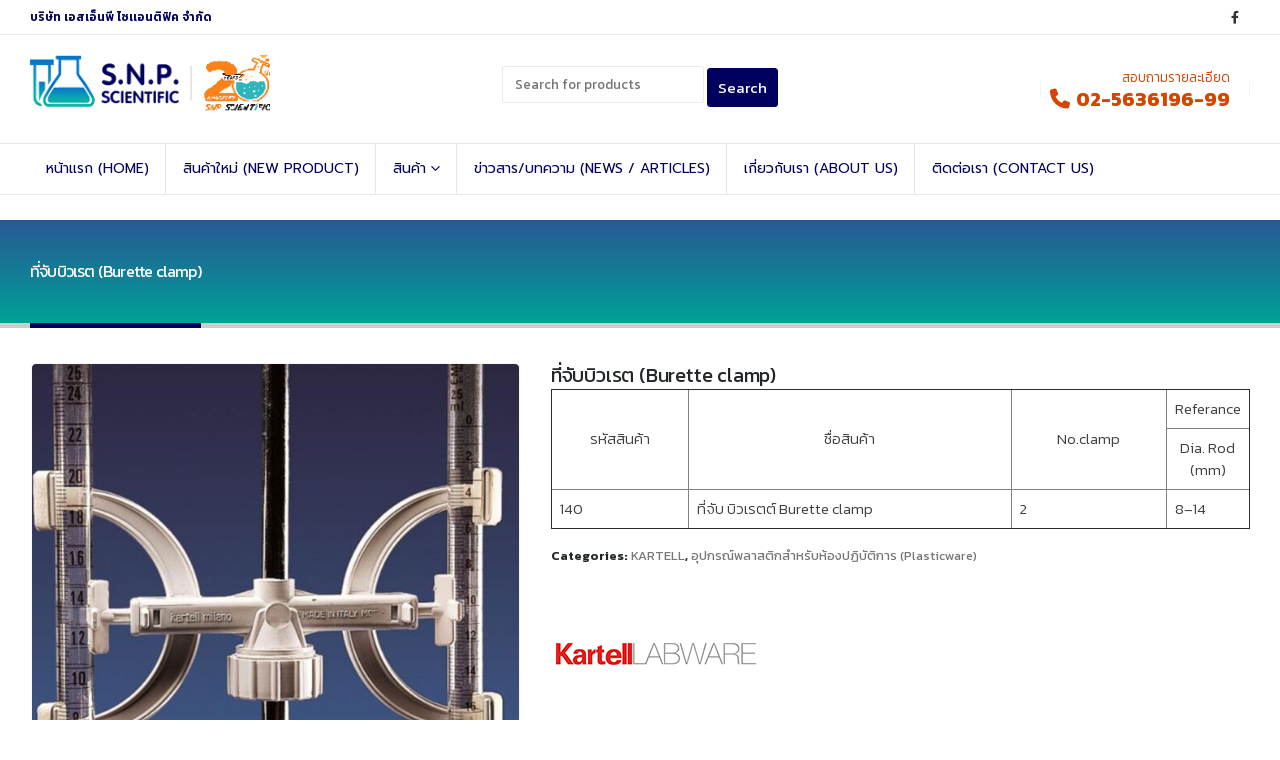

--- FILE ---
content_type: text/html; charset=UTF-8
request_url: https://snp-scientific.com/product/burette-clamp/
body_size: 21751
content:
	<!DOCTYPE html>
	<html  lang="en-US" prefix="og: http://ogp.me/ns# fb: http://ogp.me/ns/fb#">
	<head>
		<meta http-equiv="X-UA-Compatible" content="IE=edge" />
		<meta http-equiv="Content-Type" content="text/html; charset=UTF-8" />
		<meta name="viewport" content="width=device-width, initial-scale=1, minimum-scale=1" />

		<link rel="profile" href="https://gmpg.org/xfn/11" />
		<link rel="pingback" href="https://snp-scientific.com/xmlrpc.php" />
						<script>document.documentElement.className = document.documentElement.className + ' yes-js js_active js'</script>
				<title>ที่จับบิวเรต (Burette clamp) &#8211; เครื่องมือวิทยาศาสตร์ , อุปกรณ์/วัสดุวิทยาศาสตร์ , เครื่องแก้ววิทยาศาสตร์ และสารเคมี | S.N.P. SCIENTIFIC CO., LTD.</title>
<meta name='robots' content='max-image-preview:large' />
<link rel="alternate" type="application/rss+xml" title="เครื่องมือวิทยาศาสตร์ , อุปกรณ์/วัสดุวิทยาศาสตร์ , เครื่องแก้ววิทยาศาสตร์ และสารเคมี | S.N.P. SCIENTIFIC CO., LTD. &raquo; Feed" href="https://snp-scientific.com/feed/" />
		<link rel="shortcut icon" href="//snp-scientific.com/wp-content/uploads/2021/02/fav-icon.png" type="image/x-icon" />
				<link rel="apple-touch-icon" href="//snp-scientific.com/wp-content/uploads/2021/02/fav-icon.png" />
				<link rel="apple-touch-icon" sizes="120x120" href="//snp-scientific.com/wp-content/uploads/2021/02/fav-icon.png" />
				<link rel="apple-touch-icon" sizes="76x76" href="//snp-scientific.com/wp-content/uploads/2021/02/fav-icon.png" />
				<link rel="apple-touch-icon" sizes="152x152" href="//snp-scientific.com/wp-content/uploads/2021/02/fav-icon.png" />
			<meta name="twitter:card" content="summary_large_image">
	<meta property="twitter:title" content="ที่จับบิวเรต (Burette clamp)"/>
	<meta property="og:title" content="ที่จับบิวเรต (Burette clamp)"/>
	<meta property="og:type" content="website"/>
	<meta property="og:url" content="https://snp-scientific.com/product/burette-clamp/"/>
	<meta property="og:site_name" content="เครื่องมือวิทยาศาสตร์ , อุปกรณ์/วัสดุวิทยาศาสตร์ , เครื่องแก้ววิทยาศาสตร์ และสารเคมี | S.N.P. SCIENTIFIC CO., LTD."/>
	<meta property="og:description" content=""/>

						<meta property="og:image" content="https://snp-scientific.com/wp-content/uploads/2021/02/139.jpg"/>
				<script>
window._wpemojiSettings = {"baseUrl":"https:\/\/s.w.org\/images\/core\/emoji\/14.0.0\/72x72\/","ext":".png","svgUrl":"https:\/\/s.w.org\/images\/core\/emoji\/14.0.0\/svg\/","svgExt":".svg","source":{"concatemoji":"https:\/\/snp-scientific.com\/wp-includes\/js\/wp-emoji-release.min.js?ver=6.4.7"}};
/*! This file is auto-generated */
!function(i,n){var o,s,e;function c(e){try{var t={supportTests:e,timestamp:(new Date).valueOf()};sessionStorage.setItem(o,JSON.stringify(t))}catch(e){}}function p(e,t,n){e.clearRect(0,0,e.canvas.width,e.canvas.height),e.fillText(t,0,0);var t=new Uint32Array(e.getImageData(0,0,e.canvas.width,e.canvas.height).data),r=(e.clearRect(0,0,e.canvas.width,e.canvas.height),e.fillText(n,0,0),new Uint32Array(e.getImageData(0,0,e.canvas.width,e.canvas.height).data));return t.every(function(e,t){return e===r[t]})}function u(e,t,n){switch(t){case"flag":return n(e,"\ud83c\udff3\ufe0f\u200d\u26a7\ufe0f","\ud83c\udff3\ufe0f\u200b\u26a7\ufe0f")?!1:!n(e,"\ud83c\uddfa\ud83c\uddf3","\ud83c\uddfa\u200b\ud83c\uddf3")&&!n(e,"\ud83c\udff4\udb40\udc67\udb40\udc62\udb40\udc65\udb40\udc6e\udb40\udc67\udb40\udc7f","\ud83c\udff4\u200b\udb40\udc67\u200b\udb40\udc62\u200b\udb40\udc65\u200b\udb40\udc6e\u200b\udb40\udc67\u200b\udb40\udc7f");case"emoji":return!n(e,"\ud83e\udef1\ud83c\udffb\u200d\ud83e\udef2\ud83c\udfff","\ud83e\udef1\ud83c\udffb\u200b\ud83e\udef2\ud83c\udfff")}return!1}function f(e,t,n){var r="undefined"!=typeof WorkerGlobalScope&&self instanceof WorkerGlobalScope?new OffscreenCanvas(300,150):i.createElement("canvas"),a=r.getContext("2d",{willReadFrequently:!0}),o=(a.textBaseline="top",a.font="600 32px Arial",{});return e.forEach(function(e){o[e]=t(a,e,n)}),o}function t(e){var t=i.createElement("script");t.src=e,t.defer=!0,i.head.appendChild(t)}"undefined"!=typeof Promise&&(o="wpEmojiSettingsSupports",s=["flag","emoji"],n.supports={everything:!0,everythingExceptFlag:!0},e=new Promise(function(e){i.addEventListener("DOMContentLoaded",e,{once:!0})}),new Promise(function(t){var n=function(){try{var e=JSON.parse(sessionStorage.getItem(o));if("object"==typeof e&&"number"==typeof e.timestamp&&(new Date).valueOf()<e.timestamp+604800&&"object"==typeof e.supportTests)return e.supportTests}catch(e){}return null}();if(!n){if("undefined"!=typeof Worker&&"undefined"!=typeof OffscreenCanvas&&"undefined"!=typeof URL&&URL.createObjectURL&&"undefined"!=typeof Blob)try{var e="postMessage("+f.toString()+"("+[JSON.stringify(s),u.toString(),p.toString()].join(",")+"));",r=new Blob([e],{type:"text/javascript"}),a=new Worker(URL.createObjectURL(r),{name:"wpTestEmojiSupports"});return void(a.onmessage=function(e){c(n=e.data),a.terminate(),t(n)})}catch(e){}c(n=f(s,u,p))}t(n)}).then(function(e){for(var t in e)n.supports[t]=e[t],n.supports.everything=n.supports.everything&&n.supports[t],"flag"!==t&&(n.supports.everythingExceptFlag=n.supports.everythingExceptFlag&&n.supports[t]);n.supports.everythingExceptFlag=n.supports.everythingExceptFlag&&!n.supports.flag,n.DOMReady=!1,n.readyCallback=function(){n.DOMReady=!0}}).then(function(){return e}).then(function(){var e;n.supports.everything||(n.readyCallback(),(e=n.source||{}).concatemoji?t(e.concatemoji):e.wpemoji&&e.twemoji&&(t(e.twemoji),t(e.wpemoji)))}))}((window,document),window._wpemojiSettings);
</script>
<style id='wp-emoji-styles-inline-css'>

	img.wp-smiley, img.emoji {
		display: inline !important;
		border: none !important;
		box-shadow: none !important;
		height: 1em !important;
		width: 1em !important;
		margin: 0 0.07em !important;
		vertical-align: -0.1em !important;
		background: none !important;
		padding: 0 !important;
	}
</style>
<link rel='stylesheet' id='wp-block-library-css' href='https://snp-scientific.com/wp-includes/css/dist/block-library/style.min.css?ver=6.4.7' media='all' />
<style id='wp-block-library-theme-inline-css'>
.wp-block-audio figcaption{color:#555;font-size:13px;text-align:center}.is-dark-theme .wp-block-audio figcaption{color:hsla(0,0%,100%,.65)}.wp-block-audio{margin:0 0 1em}.wp-block-code{border:1px solid #ccc;border-radius:4px;font-family:Menlo,Consolas,monaco,monospace;padding:.8em 1em}.wp-block-embed figcaption{color:#555;font-size:13px;text-align:center}.is-dark-theme .wp-block-embed figcaption{color:hsla(0,0%,100%,.65)}.wp-block-embed{margin:0 0 1em}.blocks-gallery-caption{color:#555;font-size:13px;text-align:center}.is-dark-theme .blocks-gallery-caption{color:hsla(0,0%,100%,.65)}.wp-block-image figcaption{color:#555;font-size:13px;text-align:center}.is-dark-theme .wp-block-image figcaption{color:hsla(0,0%,100%,.65)}.wp-block-image{margin:0 0 1em}.wp-block-pullquote{border-bottom:4px solid;border-top:4px solid;color:currentColor;margin-bottom:1.75em}.wp-block-pullquote cite,.wp-block-pullquote footer,.wp-block-pullquote__citation{color:currentColor;font-size:.8125em;font-style:normal;text-transform:uppercase}.wp-block-quote{border-left:.25em solid;margin:0 0 1.75em;padding-left:1em}.wp-block-quote cite,.wp-block-quote footer{color:currentColor;font-size:.8125em;font-style:normal;position:relative}.wp-block-quote.has-text-align-right{border-left:none;border-right:.25em solid;padding-left:0;padding-right:1em}.wp-block-quote.has-text-align-center{border:none;padding-left:0}.wp-block-quote.is-large,.wp-block-quote.is-style-large,.wp-block-quote.is-style-plain{border:none}.wp-block-search .wp-block-search__label{font-weight:700}.wp-block-search__button{border:1px solid #ccc;padding:.375em .625em}:where(.wp-block-group.has-background){padding:1.25em 2.375em}.wp-block-separator.has-css-opacity{opacity:.4}.wp-block-separator{border:none;border-bottom:2px solid;margin-left:auto;margin-right:auto}.wp-block-separator.has-alpha-channel-opacity{opacity:1}.wp-block-separator:not(.is-style-wide):not(.is-style-dots){width:100px}.wp-block-separator.has-background:not(.is-style-dots){border-bottom:none;height:1px}.wp-block-separator.has-background:not(.is-style-wide):not(.is-style-dots){height:2px}.wp-block-table{margin:0 0 1em}.wp-block-table td,.wp-block-table th{word-break:normal}.wp-block-table figcaption{color:#555;font-size:13px;text-align:center}.is-dark-theme .wp-block-table figcaption{color:hsla(0,0%,100%,.65)}.wp-block-video figcaption{color:#555;font-size:13px;text-align:center}.is-dark-theme .wp-block-video figcaption{color:hsla(0,0%,100%,.65)}.wp-block-video{margin:0 0 1em}.wp-block-template-part.has-background{margin-bottom:0;margin-top:0;padding:1.25em 2.375em}
</style>
<link rel='stylesheet' id='ywcas-blocks-css' href='https://snp-scientific.com/wp-content/plugins/yith-woocommerce-ajax-search/assets/css/frontend.css?ver=2.0.11769204082' media='all' />
<link rel='stylesheet' id='yith-wcan-shortcodes-css' href='https://snp-scientific.com/wp-content/plugins/yith-woocommerce-ajax-navigation/assets/css/shortcodes.css?ver=4.30.0' media='all' />
<style id='yith-wcan-shortcodes-inline-css'>
:root{
	--yith-wcan-filters_colors_titles: #434343;
	--yith-wcan-filters_colors_background: #FFFFFF;
	--yith-wcan-filters_colors_accent: #A7144C;
	--yith-wcan-filters_colors_accent_r: 167;
	--yith-wcan-filters_colors_accent_g: 20;
	--yith-wcan-filters_colors_accent_b: 76;
	--yith-wcan-color_swatches_border_radius: 100%;
	--yith-wcan-color_swatches_size: 30px;
	--yith-wcan-labels_style_background: #FFFFFF;
	--yith-wcan-labels_style_background_hover: #A7144C;
	--yith-wcan-labels_style_background_active: #A7144C;
	--yith-wcan-labels_style_text: #434343;
	--yith-wcan-labels_style_text_hover: #FFFFFF;
	--yith-wcan-labels_style_text_active: #FFFFFF;
	--yith-wcan-anchors_style_text: #434343;
	--yith-wcan-anchors_style_text_hover: #A7144C;
	--yith-wcan-anchors_style_text_active: #A7144C;
}
</style>
<link rel='stylesheet' id='jquery-selectBox-css' href='https://snp-scientific.com/wp-content/plugins/yith-woocommerce-wishlist/assets/css/jquery.selectBox.css?ver=1.2.0' media='all' />
<link rel='stylesheet' id='woocommerce_prettyPhoto_css-css' href='//snp-scientific.com/wp-content/plugins/woocommerce/assets/css/prettyPhoto.css?ver=3.1.6' media='all' />
<link rel='stylesheet' id='yith-wcwl-main-css' href='https://snp-scientific.com/wp-content/plugins/yith-woocommerce-wishlist/assets/css/style.css?ver=3.29.0' media='all' />
<style id='yith-wcwl-main-inline-css'>
.yith-wcwl-share .share-links a{color: #FFFFFF;}.yith-wcwl-share .share-links a:hover{color: #FFFFFF;}.yith-wcwl-share a.facebook{background: #39599E; background-color: #39599E;}.yith-wcwl-share a.facebook:hover{background: #39599E; background-color: #39599E;}.yith-wcwl-share a.twitter{background: #45AFE2; background-color: #45AFE2;}.yith-wcwl-share a.twitter:hover{background: #39599E; background-color: #39599E;}.yith-wcwl-share a.pinterest{background: #AB2E31; background-color: #AB2E31;}.yith-wcwl-share a.pinterest:hover{background: #39599E; background-color: #39599E;}.yith-wcwl-share a.email{background: #FBB102; background-color: #FBB102;}.yith-wcwl-share a.email:hover{background: #39599E; background-color: #39599E;}.yith-wcwl-share a.whatsapp{background: #00A901; background-color: #00A901;}.yith-wcwl-share a.whatsapp:hover{background: #39599E; background-color: #39599E;}
</style>
<style id='classic-theme-styles-inline-css'>
/*! This file is auto-generated */
.wp-block-button__link{color:#fff;background-color:#32373c;border-radius:9999px;box-shadow:none;text-decoration:none;padding:calc(.667em + 2px) calc(1.333em + 2px);font-size:1.125em}.wp-block-file__button{background:#32373c;color:#fff;text-decoration:none}
</style>
<style id='global-styles-inline-css'>
body{--wp--preset--color--black: #000000;--wp--preset--color--cyan-bluish-gray: #abb8c3;--wp--preset--color--white: #ffffff;--wp--preset--color--pale-pink: #f78da7;--wp--preset--color--vivid-red: #cf2e2e;--wp--preset--color--luminous-vivid-orange: #ff6900;--wp--preset--color--luminous-vivid-amber: #fcb900;--wp--preset--color--light-green-cyan: #7bdcb5;--wp--preset--color--vivid-green-cyan: #00d084;--wp--preset--color--pale-cyan-blue: #8ed1fc;--wp--preset--color--vivid-cyan-blue: #0693e3;--wp--preset--color--vivid-purple: #9b51e0;--wp--preset--color--primary: #00005f;--wp--preset--color--secondary: #13a89e;--wp--preset--color--tertiary: #007a72;--wp--preset--color--quaternary: #383f48;--wp--preset--color--dark: #212529;--wp--preset--color--light: #ffffff;--wp--preset--gradient--vivid-cyan-blue-to-vivid-purple: linear-gradient(135deg,rgba(6,147,227,1) 0%,rgb(155,81,224) 100%);--wp--preset--gradient--light-green-cyan-to-vivid-green-cyan: linear-gradient(135deg,rgb(122,220,180) 0%,rgb(0,208,130) 100%);--wp--preset--gradient--luminous-vivid-amber-to-luminous-vivid-orange: linear-gradient(135deg,rgba(252,185,0,1) 0%,rgba(255,105,0,1) 100%);--wp--preset--gradient--luminous-vivid-orange-to-vivid-red: linear-gradient(135deg,rgba(255,105,0,1) 0%,rgb(207,46,46) 100%);--wp--preset--gradient--very-light-gray-to-cyan-bluish-gray: linear-gradient(135deg,rgb(238,238,238) 0%,rgb(169,184,195) 100%);--wp--preset--gradient--cool-to-warm-spectrum: linear-gradient(135deg,rgb(74,234,220) 0%,rgb(151,120,209) 20%,rgb(207,42,186) 40%,rgb(238,44,130) 60%,rgb(251,105,98) 80%,rgb(254,248,76) 100%);--wp--preset--gradient--blush-light-purple: linear-gradient(135deg,rgb(255,206,236) 0%,rgb(152,150,240) 100%);--wp--preset--gradient--blush-bordeaux: linear-gradient(135deg,rgb(254,205,165) 0%,rgb(254,45,45) 50%,rgb(107,0,62) 100%);--wp--preset--gradient--luminous-dusk: linear-gradient(135deg,rgb(255,203,112) 0%,rgb(199,81,192) 50%,rgb(65,88,208) 100%);--wp--preset--gradient--pale-ocean: linear-gradient(135deg,rgb(255,245,203) 0%,rgb(182,227,212) 50%,rgb(51,167,181) 100%);--wp--preset--gradient--electric-grass: linear-gradient(135deg,rgb(202,248,128) 0%,rgb(113,206,126) 100%);--wp--preset--gradient--midnight: linear-gradient(135deg,rgb(2,3,129) 0%,rgb(40,116,252) 100%);--wp--preset--font-size--small: 13px;--wp--preset--font-size--medium: 20px;--wp--preset--font-size--large: 36px;--wp--preset--font-size--x-large: 42px;--wp--preset--spacing--20: 0.44rem;--wp--preset--spacing--30: 0.67rem;--wp--preset--spacing--40: 1rem;--wp--preset--spacing--50: 1.5rem;--wp--preset--spacing--60: 2.25rem;--wp--preset--spacing--70: 3.38rem;--wp--preset--spacing--80: 5.06rem;--wp--preset--shadow--natural: 6px 6px 9px rgba(0, 0, 0, 0.2);--wp--preset--shadow--deep: 12px 12px 50px rgba(0, 0, 0, 0.4);--wp--preset--shadow--sharp: 6px 6px 0px rgba(0, 0, 0, 0.2);--wp--preset--shadow--outlined: 6px 6px 0px -3px rgba(255, 255, 255, 1), 6px 6px rgba(0, 0, 0, 1);--wp--preset--shadow--crisp: 6px 6px 0px rgba(0, 0, 0, 1);}:where(.is-layout-flex){gap: 0.5em;}:where(.is-layout-grid){gap: 0.5em;}body .is-layout-flow > .alignleft{float: left;margin-inline-start: 0;margin-inline-end: 2em;}body .is-layout-flow > .alignright{float: right;margin-inline-start: 2em;margin-inline-end: 0;}body .is-layout-flow > .aligncenter{margin-left: auto !important;margin-right: auto !important;}body .is-layout-constrained > .alignleft{float: left;margin-inline-start: 0;margin-inline-end: 2em;}body .is-layout-constrained > .alignright{float: right;margin-inline-start: 2em;margin-inline-end: 0;}body .is-layout-constrained > .aligncenter{margin-left: auto !important;margin-right: auto !important;}body .is-layout-constrained > :where(:not(.alignleft):not(.alignright):not(.alignfull)){max-width: var(--wp--style--global--content-size);margin-left: auto !important;margin-right: auto !important;}body .is-layout-constrained > .alignwide{max-width: var(--wp--style--global--wide-size);}body .is-layout-flex{display: flex;}body .is-layout-flex{flex-wrap: wrap;align-items: center;}body .is-layout-flex > *{margin: 0;}body .is-layout-grid{display: grid;}body .is-layout-grid > *{margin: 0;}:where(.wp-block-columns.is-layout-flex){gap: 2em;}:where(.wp-block-columns.is-layout-grid){gap: 2em;}:where(.wp-block-post-template.is-layout-flex){gap: 1.25em;}:where(.wp-block-post-template.is-layout-grid){gap: 1.25em;}.has-black-color{color: var(--wp--preset--color--black) !important;}.has-cyan-bluish-gray-color{color: var(--wp--preset--color--cyan-bluish-gray) !important;}.has-white-color{color: var(--wp--preset--color--white) !important;}.has-pale-pink-color{color: var(--wp--preset--color--pale-pink) !important;}.has-vivid-red-color{color: var(--wp--preset--color--vivid-red) !important;}.has-luminous-vivid-orange-color{color: var(--wp--preset--color--luminous-vivid-orange) !important;}.has-luminous-vivid-amber-color{color: var(--wp--preset--color--luminous-vivid-amber) !important;}.has-light-green-cyan-color{color: var(--wp--preset--color--light-green-cyan) !important;}.has-vivid-green-cyan-color{color: var(--wp--preset--color--vivid-green-cyan) !important;}.has-pale-cyan-blue-color{color: var(--wp--preset--color--pale-cyan-blue) !important;}.has-vivid-cyan-blue-color{color: var(--wp--preset--color--vivid-cyan-blue) !important;}.has-vivid-purple-color{color: var(--wp--preset--color--vivid-purple) !important;}.has-black-background-color{background-color: var(--wp--preset--color--black) !important;}.has-cyan-bluish-gray-background-color{background-color: var(--wp--preset--color--cyan-bluish-gray) !important;}.has-white-background-color{background-color: var(--wp--preset--color--white) !important;}.has-pale-pink-background-color{background-color: var(--wp--preset--color--pale-pink) !important;}.has-vivid-red-background-color{background-color: var(--wp--preset--color--vivid-red) !important;}.has-luminous-vivid-orange-background-color{background-color: var(--wp--preset--color--luminous-vivid-orange) !important;}.has-luminous-vivid-amber-background-color{background-color: var(--wp--preset--color--luminous-vivid-amber) !important;}.has-light-green-cyan-background-color{background-color: var(--wp--preset--color--light-green-cyan) !important;}.has-vivid-green-cyan-background-color{background-color: var(--wp--preset--color--vivid-green-cyan) !important;}.has-pale-cyan-blue-background-color{background-color: var(--wp--preset--color--pale-cyan-blue) !important;}.has-vivid-cyan-blue-background-color{background-color: var(--wp--preset--color--vivid-cyan-blue) !important;}.has-vivid-purple-background-color{background-color: var(--wp--preset--color--vivid-purple) !important;}.has-black-border-color{border-color: var(--wp--preset--color--black) !important;}.has-cyan-bluish-gray-border-color{border-color: var(--wp--preset--color--cyan-bluish-gray) !important;}.has-white-border-color{border-color: var(--wp--preset--color--white) !important;}.has-pale-pink-border-color{border-color: var(--wp--preset--color--pale-pink) !important;}.has-vivid-red-border-color{border-color: var(--wp--preset--color--vivid-red) !important;}.has-luminous-vivid-orange-border-color{border-color: var(--wp--preset--color--luminous-vivid-orange) !important;}.has-luminous-vivid-amber-border-color{border-color: var(--wp--preset--color--luminous-vivid-amber) !important;}.has-light-green-cyan-border-color{border-color: var(--wp--preset--color--light-green-cyan) !important;}.has-vivid-green-cyan-border-color{border-color: var(--wp--preset--color--vivid-green-cyan) !important;}.has-pale-cyan-blue-border-color{border-color: var(--wp--preset--color--pale-cyan-blue) !important;}.has-vivid-cyan-blue-border-color{border-color: var(--wp--preset--color--vivid-cyan-blue) !important;}.has-vivid-purple-border-color{border-color: var(--wp--preset--color--vivid-purple) !important;}.has-vivid-cyan-blue-to-vivid-purple-gradient-background{background: var(--wp--preset--gradient--vivid-cyan-blue-to-vivid-purple) !important;}.has-light-green-cyan-to-vivid-green-cyan-gradient-background{background: var(--wp--preset--gradient--light-green-cyan-to-vivid-green-cyan) !important;}.has-luminous-vivid-amber-to-luminous-vivid-orange-gradient-background{background: var(--wp--preset--gradient--luminous-vivid-amber-to-luminous-vivid-orange) !important;}.has-luminous-vivid-orange-to-vivid-red-gradient-background{background: var(--wp--preset--gradient--luminous-vivid-orange-to-vivid-red) !important;}.has-very-light-gray-to-cyan-bluish-gray-gradient-background{background: var(--wp--preset--gradient--very-light-gray-to-cyan-bluish-gray) !important;}.has-cool-to-warm-spectrum-gradient-background{background: var(--wp--preset--gradient--cool-to-warm-spectrum) !important;}.has-blush-light-purple-gradient-background{background: var(--wp--preset--gradient--blush-light-purple) !important;}.has-blush-bordeaux-gradient-background{background: var(--wp--preset--gradient--blush-bordeaux) !important;}.has-luminous-dusk-gradient-background{background: var(--wp--preset--gradient--luminous-dusk) !important;}.has-pale-ocean-gradient-background{background: var(--wp--preset--gradient--pale-ocean) !important;}.has-electric-grass-gradient-background{background: var(--wp--preset--gradient--electric-grass) !important;}.has-midnight-gradient-background{background: var(--wp--preset--gradient--midnight) !important;}.has-small-font-size{font-size: var(--wp--preset--font-size--small) !important;}.has-medium-font-size{font-size: var(--wp--preset--font-size--medium) !important;}.has-large-font-size{font-size: var(--wp--preset--font-size--large) !important;}.has-x-large-font-size{font-size: var(--wp--preset--font-size--x-large) !important;}
.wp-block-navigation a:where(:not(.wp-element-button)){color: inherit;}
:where(.wp-block-post-template.is-layout-flex){gap: 1.25em;}:where(.wp-block-post-template.is-layout-grid){gap: 1.25em;}
:where(.wp-block-columns.is-layout-flex){gap: 2em;}:where(.wp-block-columns.is-layout-grid){gap: 2em;}
.wp-block-pullquote{font-size: 1.5em;line-height: 1.6;}
</style>
<style id='woocommerce-inline-inline-css'>
.woocommerce form .form-row .required { visibility: visible; }
</style>
<link rel='stylesheet' id='pwb-styles-frontend-css' href='https://snp-scientific.com/wp-content/plugins/perfect-woocommerce-brands/build/frontend/css/style.css?ver=3.3.2' media='all' />
<link rel='stylesheet' id='porto-css-vars-css' href='https://snp-scientific.com/wp-content/uploads/porto_styles/theme_css_vars.css?ver=7.0.2' media='all' />
<link rel='stylesheet' id='js_composer_front-css' href='https://snp-scientific.com/wp-content/plugins/js_composer/assets/css/js_composer.min.css?ver=7.3' media='all' />
<link rel='stylesheet' id='bootstrap-css' href='https://snp-scientific.com/wp-content/uploads/porto_styles/bootstrap.css?ver=7.0.2' media='all' />
<link rel='stylesheet' id='porto-plugins-css' href='https://snp-scientific.com/wp-content/themes/porto/css/plugins.css?ver=7.0.2' media='all' />
<link rel='stylesheet' id='porto-theme-css' href='https://snp-scientific.com/wp-content/themes/porto/css/theme.css?ver=7.0.2' media='all' />
<link rel='stylesheet' id='porto-theme-portfolio-css' href='https://snp-scientific.com/wp-content/themes/porto/css/theme_portfolio.css?ver=7.0.2' media='all' />
<link rel='stylesheet' id='porto-theme-member-css' href='https://snp-scientific.com/wp-content/themes/porto/css/theme_member.css?ver=7.0.2' media='all' />
<link rel='stylesheet' id='porto-shortcodes-css' href='https://snp-scientific.com/wp-content/uploads/porto_styles/shortcodes.css?ver=7.0.2' media='all' />
<link rel='stylesheet' id='porto-theme-shop-css' href='https://snp-scientific.com/wp-content/themes/porto/css/theme_shop.css?ver=7.0.2' media='all' />
<link rel='stylesheet' id='porto-theme-wpb-css' href='https://snp-scientific.com/wp-content/themes/porto/css/theme_wpb.css?ver=7.0.2' media='all' />
<link rel='stylesheet' id='porto-theme-radius-css' href='https://snp-scientific.com/wp-content/themes/porto/css/theme_radius.css?ver=7.0.2' media='all' />
<link rel='stylesheet' id='porto-dynamic-style-css' href='https://snp-scientific.com/wp-content/uploads/porto_styles/dynamic_style.css?ver=7.0.2' media='all' />
<link rel='stylesheet' id='porto-type-builder-css' href='https://snp-scientific.com/wp-content/plugins/porto-functionality/builders/assets/type-builder.css?ver=3.0.2' media='all' />
<link rel='stylesheet' id='porto-account-login-style-css' href='https://snp-scientific.com/wp-content/themes/porto/css/theme/shop/login-style/account-login.css?ver=7.0.2' media='all' />
<link rel='stylesheet' id='porto-style-css' href='https://snp-scientific.com/wp-content/themes/porto/style.css?ver=7.0.2' media='all' />
<style id='porto-style-inline-css'>
.side-header-narrow-bar-logo{max-width:300px}@media (min-width:992px){#header{margin:0 0 10px 0}}#header .header-main .header-left,#header .header-main .header-center,#header .header-main .header-right,.fixed-header #header .header-main .header-left,.fixed-header #header .header-main .header-right,.fixed-header #header .header-main .header-center,.header-builder-p .header-main{padding-top:20px;padding-bottom:20px}.page-top .page-title-wrap{line-height:0}.page-top .page-title:not(.b-none):after{content:'';position:absolute;width:100%;left:0;border-bottom:5px solid var(--porto-primary-color);bottom:-47px}body.single-product .page-top .breadcrumbs-wrap{padding-right:55px}@media (min-width:1500px){.left-sidebar.col-lg-3,.right-sidebar.col-lg-3{width:20%}.main-content.col-lg-9{width:80%}.main-content.col-lg-6{width:60%}}.product-images .img-thumbnail .inner,.product-images .img-thumbnail .inner img{-webkit-transform:none;transform:none}.sticky-product{position:fixed;top:0;left:0;width:100%;z-index:100;background-color:#fff;box-shadow:0 3px 5px rgba(0,0,0,0.08);padding:15px 0}.sticky-product.pos-bottom{top:auto;bottom:0;box-shadow:0 -3px 5px rgba(0,0,0,0.08)}.sticky-product .container{display:-ms-flexbox;display:flex;-ms-flex-align:center;align-items:center;-ms-flex-wrap:wrap;flex-wrap:wrap}.sticky-product .sticky-image{max-width:60px;margin-right:15px}.sticky-product .add-to-cart{-ms-flex:1;flex:1;text-align:right;margin-top:5px}.sticky-product .product-name{font-size:16px;font-weight:600;line-height:inherit;margin-bottom:0}.sticky-product .sticky-detail{line-height:1.5;display:-ms-flexbox;display:flex}.sticky-product .star-rating{margin:5px 15px;font-size:1em}.sticky-product .availability{padding-top:2px}.sticky-product .sticky-detail .price{font-family:Kanit,Kanit,sans-serif;font-weight:400;margin-bottom:0;font-size:1.3em;line-height:1.5}@media (max-width:992px){.sticky-product .container{padding-left:var(--porto-grid-gutter-width);padding-right:var(--porto-grid-gutter-width)}}@media (max-width:767px){.sticky-product{display:none}}#header.sticky-header .main-menu > li.menu-item > a,#header.sticky-header .main-menu > li.menu-custom-content a{color:#00005f}#header.sticky-header .main-menu > li.menu-item:hover > a,#header.sticky-header .main-menu > li.menu-item.active:hover > a,#header.sticky-header .main-menu > li.menu-custom-content:hover a{color:#ffffff}#header.sticky-header .main-menu > li.menu-item.active > a,#header.sticky-header .main-menu > li.menu-custom-content.active a{color:#ffffff}#login-form-popup{max-width:480px}h1.page-title{font-size:16px!important}.product_title{font-size:20px!important;font-weight:normal!important}.header-row.container-fluid{border-bottom:1px solid #e8e8e8!important}.searchform fieldset{background#CCCCCC}ul.products li.product-col .woocommerce-loop-product__title{white-space:normal!important;font-size:14px}.widget_sidebar_menu .widget-title,.porto-links-block .links-title{background:#00005f;color:#FFFFFF}.main-sidebar-menu .sidebar-menu .menu-custom-block a{color:#00005f}.main-sidebar-menu .sidebar-menu .menu-custom-block a:hover{color:#FFFFFF}
</style>
<link rel='stylesheet' id='porto-360-gallery-css' href='https://snp-scientific.com/wp-content/themes/porto/inc/lib/threesixty/threesixty.css?ver=7.0.2' media='all' />
<link rel='stylesheet' id='styles-child-css' href='https://snp-scientific.com/wp-content/themes/porto-child/style.css?ver=6.4.7' media='all' />
<script src="https://snp-scientific.com/wp-includes/js/jquery/jquery.min.js?ver=3.7.1" id="jquery-core-js"></script>
<script src="https://snp-scientific.com/wp-includes/js/jquery/jquery-migrate.min.js?ver=3.4.1" id="jquery-migrate-js"></script>
<script src="https://snp-scientific.com/wp-content/plugins/woocommerce/assets/js/jquery-blockui/jquery.blockUI.min.js?ver=2.7.0-wc.8.5.1" id="jquery-blockui-js" data-wp-strategy="defer"></script>
<script id="wc-add-to-cart-js-extra">
var wc_add_to_cart_params = {"ajax_url":"\/wp-admin\/admin-ajax.php","wc_ajax_url":"\/?wc-ajax=%%endpoint%%","i18n_view_cart":"View cart","cart_url":"https:\/\/snp-scientific.com\/cart\/","is_cart":"","cart_redirect_after_add":"no"};
</script>
<script src="https://snp-scientific.com/wp-content/plugins/woocommerce/assets/js/frontend/add-to-cart.min.js?ver=8.5.1" id="wc-add-to-cart-js" data-wp-strategy="defer"></script>
<script id="wc-single-product-js-extra">
var wc_single_product_params = {"i18n_required_rating_text":"Please select a rating","review_rating_required":"yes","flexslider":{"rtl":false,"animation":"slide","smoothHeight":true,"directionNav":false,"controlNav":"thumbnails","slideshow":false,"animationSpeed":500,"animationLoop":false,"allowOneSlide":false},"zoom_enabled":"","zoom_options":[],"photoswipe_enabled":"","photoswipe_options":{"shareEl":false,"closeOnScroll":false,"history":false,"hideAnimationDuration":0,"showAnimationDuration":0},"flexslider_enabled":""};
</script>
<script src="https://snp-scientific.com/wp-content/plugins/woocommerce/assets/js/frontend/single-product.min.js?ver=8.5.1" id="wc-single-product-js" defer data-wp-strategy="defer"></script>
<script src="https://snp-scientific.com/wp-content/plugins/woocommerce/assets/js/js-cookie/js.cookie.min.js?ver=2.1.4-wc.8.5.1" id="js-cookie-js" defer data-wp-strategy="defer"></script>
<script id="woocommerce-js-extra">
var woocommerce_params = {"ajax_url":"\/wp-admin\/admin-ajax.php","wc_ajax_url":"\/?wc-ajax=%%endpoint%%"};
</script>
<script src="https://snp-scientific.com/wp-content/plugins/woocommerce/assets/js/frontend/woocommerce.min.js?ver=8.5.1" id="woocommerce-js" defer data-wp-strategy="defer"></script>
<script src="https://snp-scientific.com/wp-content/plugins/js_composer/assets/js/vendors/woocommerce-add-to-cart.js?ver=7.3" id="vc_woocommerce-add-to-cart-js-js"></script>
<script id="wc-cart-fragments-js-extra">
var wc_cart_fragments_params = {"ajax_url":"\/wp-admin\/admin-ajax.php","wc_ajax_url":"\/?wc-ajax=%%endpoint%%","cart_hash_key":"wc_cart_hash_a8e47af5cc7a964f8e2634bfa33580dc","fragment_name":"wc_fragments_a8e47af5cc7a964f8e2634bfa33580dc","request_timeout":"15000"};
</script>
<script src="https://snp-scientific.com/wp-content/plugins/woocommerce/assets/js/frontend/cart-fragments.min.js?ver=8.5.1" id="wc-cart-fragments-js" defer data-wp-strategy="defer"></script>
<script></script><link rel="https://api.w.org/" href="https://snp-scientific.com/wp-json/" /><link rel="alternate" type="application/json" href="https://snp-scientific.com/wp-json/wp/v2/product/165" /><link rel="EditURI" type="application/rsd+xml" title="RSD" href="https://snp-scientific.com/xmlrpc.php?rsd" />
<meta name="generator" content="WordPress 6.4.7" />
<meta name="generator" content="WooCommerce 8.5.1" />
<link rel="canonical" href="https://snp-scientific.com/product/burette-clamp/" />
<link rel='shortlink' href='https://snp-scientific.com/?p=165' />
<link rel="alternate" type="application/json+oembed" href="https://snp-scientific.com/wp-json/oembed/1.0/embed?url=https%3A%2F%2Fsnp-scientific.com%2Fproduct%2Fburette-clamp%2F" />
<link rel="alternate" type="text/xml+oembed" href="https://snp-scientific.com/wp-json/oembed/1.0/embed?url=https%3A%2F%2Fsnp-scientific.com%2Fproduct%2Fburette-clamp%2F&#038;format=xml" />

		<!-- GA Google Analytics @ https://m0n.co/ga -->
		<script async src="https://www.googletagmanager.com/gtag/js?id=UA-159158434-1"></script>
		<script>
			window.dataLayer = window.dataLayer || [];
			function gtag(){dataLayer.push(arguments);}
			gtag('js', new Date());
			gtag('config', 'UA-159158434-1');
		</script>

			<script type="text/javascript">
		WebFontConfig = {
			google: { families: [ 'Kanit:300,400,500,600,700,800:latin,latin-ext','Shadows+Into+Light:400,700','Playfair+Display:400,700','Prompt:400','Mitr:400' ] }
		};
		(function(d) {
			var wf = d.createElement('script'), s = d.scripts[d.scripts.length - 1];
			wf.src = 'https://snp-scientific.com/wp-content/themes/porto/js/libs/webfont.js';
			wf.async = true;
			s.parentNode.insertBefore(wf, s);
		})(document);</script>
			<noscript><style>.woocommerce-product-gallery{ opacity: 1 !important; }</style></noscript>
	<meta name="generator" content="Powered by WPBakery Page Builder - drag and drop page builder for WordPress."/>
<meta name="generator" content="Powered by Slider Revolution 6.6.19 - responsive, Mobile-Friendly Slider Plugin for WordPress with comfortable drag and drop interface." />
<script>function setREVStartSize(e){
			//window.requestAnimationFrame(function() {
				window.RSIW = window.RSIW===undefined ? window.innerWidth : window.RSIW;
				window.RSIH = window.RSIH===undefined ? window.innerHeight : window.RSIH;
				try {
					var pw = document.getElementById(e.c).parentNode.offsetWidth,
						newh;
					pw = pw===0 || isNaN(pw) || (e.l=="fullwidth" || e.layout=="fullwidth") ? window.RSIW : pw;
					e.tabw = e.tabw===undefined ? 0 : parseInt(e.tabw);
					e.thumbw = e.thumbw===undefined ? 0 : parseInt(e.thumbw);
					e.tabh = e.tabh===undefined ? 0 : parseInt(e.tabh);
					e.thumbh = e.thumbh===undefined ? 0 : parseInt(e.thumbh);
					e.tabhide = e.tabhide===undefined ? 0 : parseInt(e.tabhide);
					e.thumbhide = e.thumbhide===undefined ? 0 : parseInt(e.thumbhide);
					e.mh = e.mh===undefined || e.mh=="" || e.mh==="auto" ? 0 : parseInt(e.mh,0);
					if(e.layout==="fullscreen" || e.l==="fullscreen")
						newh = Math.max(e.mh,window.RSIH);
					else{
						e.gw = Array.isArray(e.gw) ? e.gw : [e.gw];
						for (var i in e.rl) if (e.gw[i]===undefined || e.gw[i]===0) e.gw[i] = e.gw[i-1];
						e.gh = e.el===undefined || e.el==="" || (Array.isArray(e.el) && e.el.length==0)? e.gh : e.el;
						e.gh = Array.isArray(e.gh) ? e.gh : [e.gh];
						for (var i in e.rl) if (e.gh[i]===undefined || e.gh[i]===0) e.gh[i] = e.gh[i-1];
											
						var nl = new Array(e.rl.length),
							ix = 0,
							sl;
						e.tabw = e.tabhide>=pw ? 0 : e.tabw;
						e.thumbw = e.thumbhide>=pw ? 0 : e.thumbw;
						e.tabh = e.tabhide>=pw ? 0 : e.tabh;
						e.thumbh = e.thumbhide>=pw ? 0 : e.thumbh;
						for (var i in e.rl) nl[i] = e.rl[i]<window.RSIW ? 0 : e.rl[i];
						sl = nl[0];
						for (var i in nl) if (sl>nl[i] && nl[i]>0) { sl = nl[i]; ix=i;}
						var m = pw>(e.gw[ix]+e.tabw+e.thumbw) ? 1 : (pw-(e.tabw+e.thumbw)) / (e.gw[ix]);
						newh =  (e.gh[ix] * m) + (e.tabh + e.thumbh);
					}
					var el = document.getElementById(e.c);
					if (el!==null && el) el.style.height = newh+"px";
					el = document.getElementById(e.c+"_wrapper");
					if (el!==null && el) {
						el.style.height = newh+"px";
						el.style.display = "block";
					}
				} catch(e){
					console.log("Failure at Presize of Slider:" + e)
				}
			//});
		  };</script>
<noscript><style> .wpb_animate_when_almost_visible { opacity: 1; }</style></noscript>	</head>
	<body class="product-template-default single single-product postid-165 wp-embed-responsive theme-porto woocommerce woocommerce-page woocommerce-no-js yith-wcan-free porto-rounded porto-breadcrumbs-bb login-popup wide blog-1 wpb-js-composer js-comp-ver-7.3 vc_responsive">
	
	<div class="page-wrapper"><!-- page wrapper -->
		
											<!-- header wrapper -->
				<div class="header-wrapper wide">
										

	<header id="header" class="header-builder">
	
	<div class="header-top"><div class="header-row container-fluid"><div class="header-col header-left"><div class="custom-html"><div>บริษัท เอสเอ็นพี ไซเเอนติฟิค จำกัด</div></div></div><div class="header-col header-right hidden-for-sm"><div class="share-links">		<a target="_blank"  rel="nofollow noopener noreferrer" class="share-facebook" href="https://www.facebook.com/Snp.sci" title="Facebook"></a>
		</div></div><div class="header-col visible-for-sm header-right"><div class="searchform-popup"><a  class="search-toggle" aria-label="Search Toggle" href="#"><i class="porto-icon-magnifier"></i><span class="search-text">Search</span></a>
<div class="yith-ajaxsearchform-container">
	<form role="search" method="get" id="yith-ajaxsearchform" action="https://snp-scientific.com/">
		<div>
			<label class="screen-reader-text" for="yith-s">Search for:</label>
			<input type="search" value="" name="s" id="yith-s" class="yith-s" placeholder="Search for products" data-loader-icon="" data-min-chars="3" />
			<input type="submit" id="yith-searchsubmit" value="Search" />
			<input type="hidden" name="post_type" value="product" />
					</div>
	</form>
</div>
</div></div></div></div><div class="header-main header-has-center header-has-not-center-sm"><div class="header-row container-fluid"><div class="header-col header-left">
	<div class="logo">
	<a href="https://snp-scientific.com/" title="เครื่องมือวิทยาศาสตร์ , อุปกรณ์/วัสดุวิทยาศาสตร์ , เครื่องแก้ววิทยาศาสตร์ และสารเคมี | S.N.P. SCIENTIFIC CO., LTD. - เอสเอ็นพี ไซเเอนติฟิค จำกัด เป็นผู้นำเข้าและเป็นตัวแทนจำหน่าย เครื่องมือวิทยาศาสตร์ , อุปกรณ์/วัสดุวิทยาศาสตร์ , เครื่องแก้ววิทยาศาสตร์ และสารเคมี ที่ใช้ในงานวิเคราะห์ วิจัยทางวิทยาศาสตร์ สำหรับห้องปฏิบัติการ บริษัท ฯ รับออกแบบห้องปฏิบัติการวิทยาศาสตร์ ด้วยทีมงานที่มีคุณภาพและพร้อมบริการลูกค้าทุกท่าน"  rel="home">
		<img class="img-responsive sticky-logo sticky-retina-logo" width="300" height="66" src="//snp-scientific.com/wp-content/uploads/2022/02/snp-logo04.png" alt="เครื่องมือวิทยาศาสตร์ , อุปกรณ์/วัสดุวิทยาศาสตร์ , เครื่องแก้ววิทยาศาสตร์ และสารเคมี | S.N.P. SCIENTIFIC CO., LTD." /><img class="img-responsive standard-logo retina-logo" width="300" height="66" src="//snp-scientific.com/wp-content/uploads/2022/12/snp-logo20.png" alt="เครื่องมือวิทยาศาสตร์ , อุปกรณ์/วัสดุวิทยาศาสตร์ , เครื่องแก้ววิทยาศาสตร์ และสารเคมี | S.N.P. SCIENTIFIC CO., LTD." />	</a>
	</div>
	</div><div class="header-col header-center hidden-for-sm"><div class="searchform-popup"><a  class="search-toggle" aria-label="Search Toggle" href="#"><i class="porto-icon-magnifier"></i><span class="search-text">Search</span></a>
<div class="yith-ajaxsearchform-container">
	<form role="search" method="get" id="yith-ajaxsearchform" action="https://snp-scientific.com/">
		<div>
			<label class="screen-reader-text" for="yith-s">Search for:</label>
			<input type="search" value="" name="s" id="yith-s" class="yith-s" placeholder="Search for products" data-loader-icon="" data-min-chars="3" />
			<input type="submit" id="yith-searchsubmit" value="Search" />
			<input type="hidden" name="post_type" value="product" />
					</div>
	</form>
</div>
</div></div><div class="header-col header-right hidden-for-sm"><div class="header-contact"><ul class="nav nav-pills nav-top">
		<li class="phone nav-item-left-border nav-item-right-border">
		<span style="color:#d54500;">สอบถามรายละเอียด<br><i class="fas fa-phone" style="font-size:20px;color:#d54500;"></i><span style="font-size:20px;margin-top:0px;color:#d54500;font-weight:bold;">02-5636196-99</span></span>
	</li>
</ul></div></div><div class="header-col visible-for-sm header-right"><a class="mobile-toggle" href="#" aria-label="Mobile Menu"><i class="fas fa-bars"></i></a></div></div></div><div class="header-bottom main-menu-wrap"><div class="header-row container-fluid"><div class="header-col header-left hidden-for-sm"><ul id="menu-main-menu" class="main-menu mega-menu menu-flat menu-flat-border show-arrow"><li id="nav-menu-item-14" class="menu-item menu-item-type-post_type menu-item-object-page menu-item-home narrow"><a href="https://snp-scientific.com/">หน้าแรก (Home)</a></li>
<li id="nav-menu-item-1522" class="menu-item menu-item-type-taxonomy menu-item-object-product_cat narrow"><a href="https://snp-scientific.com/product-category/%e0%b8%aa%e0%b8%b4%e0%b8%99%e0%b8%84%e0%b9%89%e0%b8%b2%e0%b9%83%e0%b8%ab%e0%b8%a1%e0%b9%88/">สินค้าใหม่ (New Product)</a></li>
<li id="nav-menu-item-118" class="menu-item menu-item-type-post_type menu-item-object-page menu-item-has-children current_page_parent has-sub narrow"><a href="https://snp-scientific.com/shop/">สินค้า</a>
<div class="popup"><div class="inner" style=""><ul class="sub-menu porto-narrow-sub-menu">
	<li id="nav-menu-item-117" class="menu-item menu-item-type-taxonomy menu-item-object-product_cat" data-cols="1"><a href="https://snp-scientific.com/product-category/scientific-instrument/">เครื่องมือวิทยาศาสตร์ (Scientific instrument)</a></li>
	<li id="nav-menu-item-138" class="menu-item menu-item-type-taxonomy menu-item-object-product_cat" data-cols="1"><a href="https://snp-scientific.com/product-category/glassware/">เครื่องแก้ว (Glassware)</a></li>
	<li id="nav-menu-item-203" class="menu-item menu-item-type-taxonomy menu-item-object-product_cat current-product-ancestor current-menu-parent current-product-parent active" data-cols="1"><a href="https://snp-scientific.com/product-category/plastic-ware/">ผลิตภัณฑ์พลาสติก (Plastic ware)</a></li>
	<li id="nav-menu-item-228" class="menu-item menu-item-type-taxonomy menu-item-object-product_cat" data-cols="1"><a href="https://snp-scientific.com/product-category/consumable-products/">ผลิตภัณฑ์วัสดุสิ้นเปลือง (Consumable Products)</a></li>
	<li id="nav-menu-item-535" class="menu-item menu-item-type-taxonomy menu-item-object-product_cat" data-cols="1"><a href="https://snp-scientific.com/product-category/porcelain-and-magnetic-bar/">ผลิตภัณฑ์เซรามิกส์และแท่งกวนสาร (Porcelain and Magnetic bar)</a></li>
	<li id="nav-menu-item-1008" class="menu-item menu-item-type-taxonomy menu-item-object-product_cat" data-cols="1"><a href="https://snp-scientific.com/product-category/chemical/">สารเคมี (Chemical)</a></li>
</ul></div></div>
</li>
<li id="nav-menu-item-1526" class="menu-item menu-item-type-post_type menu-item-object-page narrow"><a href="https://snp-scientific.com/%e0%b8%82%e0%b9%88%e0%b8%b2%e0%b8%a7%e0%b8%aa%e0%b8%b2%e0%b8%a3/">ข่าวสาร/บทความ (News / Articles)</a></li>
<li id="nav-menu-item-24" class="menu-item menu-item-type-post_type menu-item-object-page narrow"><a href="https://snp-scientific.com/%e0%b9%80%e0%b8%81%e0%b8%b5%e0%b9%88%e0%b8%a2%e0%b8%a7%e0%b8%81%e0%b8%b1%e0%b8%9a%e0%b9%80%e0%b8%a3%e0%b8%b2/">เกี่ยวกับเรา (About us)</a></li>
<li id="nav-menu-item-25" class="menu-item menu-item-type-post_type menu-item-object-page narrow"><a href="https://snp-scientific.com/%e0%b8%95%e0%b8%b4%e0%b8%94%e0%b8%95%e0%b9%88%e0%b8%ad%e0%b9%80%e0%b8%a3%e0%b8%b2/">ติดต่อเรา (Contact Us)</a></li>
</ul></div></div></div>	</header>

									</div>
				<!-- end header wrapper -->
			
			
					<section class="page-top wide page-header-1">
		<div class="container">
	<div class="row">
		<div class="col-lg-12">
						<div class="page-title-wrap">
				<h1 class="page-title">ที่จับบิวเรต (Burette clamp)</h1>
							</div>
					</div>
	</div>
</div>
	</section>
	
		<div id="main" class="column1 boxed"><!-- main -->

			<div class="container">
			<div class="row main-content-wrap">

			<!-- main content -->
			<div class="main-content col-lg-12">

			
	<div id="primary" class="content-area"><main id="content" class="site-main">

					
			<div class="woocommerce-notices-wrapper"></div>
<div id="product-165" class="product type-product post-165 status-publish first instock product_cat-kartell product_cat-plastic-ware has-post-thumbnail shipping-taxable product-type-simple product-layout-default">

	<div class="product-summary-wrap">
					<div class="row">
				<div class="summary-before col-md-5">
							<div class="labels"></div><div class="product-images images">
	<div class="product-image-slider owl-carousel show-nav-hover has-ccols ccols-1"><div class="img-thumbnail"><div class="inner"><img width="600" height="600" src="https://snp-scientific.com/wp-content/uploads/2021/02/139-600x600.jpg" class="woocommerce-main-image img-responsive" alt="" href="https://snp-scientific.com/wp-content/uploads/2021/02/139.jpg" title="139" decoding="async" fetchpriority="high" srcset="https://snp-scientific.com/wp-content/uploads/2021/02/139-600x600.jpg 600w, https://snp-scientific.com/wp-content/uploads/2021/02/139-400x400.jpg 400w, https://snp-scientific.com/wp-content/uploads/2021/02/139-560x560.jpg 560w, https://snp-scientific.com/wp-content/uploads/2021/02/139-367x367.jpg 367w" sizes="(max-width: 600px) 100vw, 600px" /></div></div></div><span class="zoom" data-index="0"><i class="porto-icon-plus"></i></span></div>

<div class="product-thumbnails thumbnails">
	<div class="product-thumbs-slider owl-carousel has-ccols ccols-4"><div class="img-thumbnail"><img class="woocommerce-main-thumb img-responsive" alt="139" src="https://snp-scientific.com/wp-content/uploads/2021/02/139-150x150.jpg" /></div></div></div>
						</div>

			<div class="summary entry-summary col-md-7">
							<h2 class="product_title entry-title">
		ที่จับบิวเรต (Burette clamp)	</h2>

<div class="description woocommerce-product-details__short-description">
	<table border="1" cellspacing="0" cellpadding="0">
<tbody>
<tr>
<td style="text-align: center;" rowspan="2" width="173">รหัสสินค้า</td>
<td style="text-align: center;" rowspan="2" width="427">ชื่อสินค้า</td>
<td style="text-align: center;" rowspan="2" width="185">No.clamp</td>
<td style="text-align: center;" colspan="4" width="295">Referance</td>
</tr>
<tr>
<td style="text-align: center;" colspan="4">Dia. Rod (mm)</td>
</tr>
<tr>
<td>140</td>
<td>ที่จับ บิวเรตต์ Burette clamp</td>
<td>2</td>
<td colspan="4">8&#8211;14</td>
</tr>
</tbody>
</table>
</div>
<div class="product_meta">

	
	
	<span class="posted_in">Categories: <a href="https://snp-scientific.com/product-category/plastic-ware/kartell/" rel="tag">KARTELL</a>, <a href="https://snp-scientific.com/product-category/plastic-ware/" rel="tag">อุปกรณ์พลาสติกสำหรับห้องปฏิบัติการ (Plasticware)</a></span>
	
	
</div>
<div class="pwb-single-product-brands pwb-clearfix"><a href="https://snp-scientific.com/brand/kartell/" title="Kartell"><img width="210" height="110" src="https://snp-scientific.com/wp-content/uploads/2021/02/kartell.png" class="attachment-full size-full" alt="" decoding="async" /></a></div><div class="product-share"><div class="share-links"><a href="https://www.facebook.com/sharer.php?u=https://snp-scientific.com/product/burette-clamp/" target="_blank"  rel="noopener noreferrer nofollow" data-bs-tooltip data-bs-placement='bottom' title="Facebook" class="share-facebook">Facebook</a>
		<a href="https://twitter.com/intent/tweet?text=%E0%B8%97%E0%B8%B5%E0%B9%88%E0%B8%88%E0%B8%B1%E0%B8%9A%E0%B8%9A%E0%B8%B4%E0%B8%A7%E0%B9%80%E0%B8%A3%E0%B8%95+%28Burette+clamp%29&amp;url=https://snp-scientific.com/product/burette-clamp/" target="_blank"  rel="noopener noreferrer nofollow" data-bs-tooltip data-bs-placement='bottom' title="Twitter" class="share-twitter">Twitter</a>
		<a href="mailto:?subject=%E0%B8%97%E0%B8%B5%E0%B9%88%E0%B8%88%E0%B8%B1%E0%B8%9A%E0%B8%9A%E0%B8%B4%E0%B8%A7%E0%B9%80%E0%B8%A3%E0%B8%95+%28Burette+clamp%29&amp;body=https://snp-scientific.com/product/burette-clamp/" target="_blank"  rel="noopener noreferrer nofollow" data-bs-tooltip data-bs-placement='bottom' title="Email" class="share-email">Email</a>
	</div></div>
<div
	class="yith-wcwl-add-to-wishlist add-to-wishlist-165  wishlist-fragment on-first-load"
	data-fragment-ref="165"
	data-fragment-options="{&quot;base_url&quot;:&quot;&quot;,&quot;in_default_wishlist&quot;:false,&quot;is_single&quot;:true,&quot;show_exists&quot;:false,&quot;product_id&quot;:165,&quot;parent_product_id&quot;:165,&quot;product_type&quot;:&quot;simple&quot;,&quot;show_view&quot;:true,&quot;browse_wishlist_text&quot;:&quot;Browse wishlist&quot;,&quot;already_in_wishslist_text&quot;:&quot;The product is already in your wishlist!&quot;,&quot;product_added_text&quot;:&quot;Product added!&quot;,&quot;heading_icon&quot;:&quot;fa-heart-o&quot;,&quot;available_multi_wishlist&quot;:false,&quot;disable_wishlist&quot;:false,&quot;show_count&quot;:false,&quot;ajax_loading&quot;:false,&quot;loop_position&quot;:&quot;after_add_to_cart&quot;,&quot;item&quot;:&quot;add_to_wishlist&quot;}"
>
			
			<!-- ADD TO WISHLIST -->
			
<div class="yith-wcwl-add-button">
		<a
		href="?add_to_wishlist=165&#038;_wpnonce=e65abba500"
		class="add_to_wishlist single_add_to_wishlist"
		data-product-id="165"
		data-product-type="simple"
		data-original-product-id="165"
		data-title="Add to wishlist"
		rel="nofollow"
	>
		<i class="yith-wcwl-icon fa fa-heart-o"></i>		<span>Add to wishlist</span>
	</a>
</div>

			<!-- COUNT TEXT -->
			
			</div>
						</div>

					</div><!-- .summary -->
		</div>

	

</div><!-- #product-165 -->



		
	</main></div>
	

</div><!-- end main content -->



	</div>
	</div>

	<div class="related products">
		<div class="container">
							<h2 class="slider-title">Related products</h2>
			
			<div class="slider-wrapper">

				<ul class="products products-container products-slider owl-carousel show-dots-title-right dots-style-1 pcols-lg-5 pcols-md-4 pcols-xs-3 pcols-ls-2 pwidth-lg-5 pwidth-md-4 pwidth-xs-2 pwidth-ls-1"
		data-plugin-options="{&quot;themeConfig&quot;:true,&quot;lg&quot;:5,&quot;md&quot;:4,&quot;xs&quot;:3,&quot;ls&quot;:2,&quot;dots&quot;:true}" data-product_layout="product-default show-links-hover">

				
					
<li class="product-col product-default show-links-hover product type-product post-150 status-publish first instock product_cat-kartell product_cat-plastic-ware has-post-thumbnail shipping-taxable product-type-simple">
<div class="product-inner">
	
	<div class="product-image">

		<a  href="https://snp-scientific.com/product/universal-test-tube-rack-pp/" aria-label="product">
			<div class="inner img-effect"><img width="300" height="300" src="https://snp-scientific.com/wp-content/uploads/2021/02/564-568-1-300x300.jpg" class=" wp-post-image" alt="" decoding="async" loading="lazy" /><img width="300" height="300" src="https://snp-scientific.com/wp-content/uploads/2021/02/564-568-2-300x300.jpg" class="hover-image" alt="" decoding="async" loading="lazy" /></div>		</a>
			</div>

	<div class="product-content">
		<span class="category-list"><a href="https://snp-scientific.com/product-category/plastic-ware/kartell/" rel="tag">KARTELL</a>, <a href="https://snp-scientific.com/product-category/plastic-ware/" rel="tag">อุปกรณ์พลาสติกสำหรับห้องปฏิบัติการ (Plasticware)</a></span>
			<a class="product-loop-title"  href="https://snp-scientific.com/product/universal-test-tube-rack-pp/">
	<h3 class="woocommerce-loop-product__title">แร็คพลาสติก (Universal Test tube rack ,PP)</h3>	</a>
	
		
			</div>
</div>
</li>

				
					
<li class="product-col product-default show-links-hover product type-product post-161 status-publish instock product_cat-plastic-ware product_cat-kartell has-post-thumbnail shipping-taxable product-type-simple">
<div class="product-inner">
	
	<div class="product-image">

		<a  href="https://snp-scientific.com/product/separating-funnel-holder-joint-pom/" aria-label="product">
			<div class="inner"><img width="300" height="300" src="https://snp-scientific.com/wp-content/uploads/2021/02/970-300x300.jpg" class=" wp-post-image" alt="" decoding="async" loading="lazy" /></div>		</a>
			</div>

	<div class="product-content">
		<span class="category-list"><a href="https://snp-scientific.com/product-category/plastic-ware/" rel="tag">อุปกรณ์พลาสติกสำหรับห้องปฏิบัติการ (Plasticware)</a>, <a href="https://snp-scientific.com/product-category/plastic-ware/kartell/" rel="tag">KARTELL</a></span>
			<a class="product-loop-title"  href="https://snp-scientific.com/product/separating-funnel-holder-joint-pom/">
	<h3 class="woocommerce-loop-product__title">ที่จับกรวยแยกพลาสติก (Separating funnel holder joint ,PP)</h3>	</a>
	
		
			</div>
</div>
</li>

				
					
<li class="product-col product-default show-links-hover product type-product post-148 status-publish instock product_cat-kartell product_cat-plastic-ware has-post-thumbnail shipping-taxable product-type-simple">
<div class="product-inner">
	
	<div class="product-image">

		<a  href="https://snp-scientific.com/product/pipette-pump/" aria-label="product">
			<div class="inner"><img width="300" height="300" src="https://snp-scientific.com/wp-content/uploads/2021/02/5050-5052-300x300.jpg" class=" wp-post-image" alt="" decoding="async" loading="lazy" /></div>		</a>
			</div>

	<div class="product-content">
		<span class="category-list"><a href="https://snp-scientific.com/product-category/plastic-ware/kartell/" rel="tag">KARTELL</a>, <a href="https://snp-scientific.com/product-category/plastic-ware/" rel="tag">อุปกรณ์พลาสติกสำหรับห้องปฏิบัติการ (Plasticware)</a></span>
			<a class="product-loop-title"  href="https://snp-scientific.com/product/pipette-pump/">
	<h3 class="woocommerce-loop-product__title">ที่ปั๊มปิเปต (Pipette pump)</h3>	</a>
	
		
			</div>
</div>
</li>

				
					
<li class="product-col product-default show-links-hover product type-product post-257 status-publish last instock product_cat-trefflab product_cat-plastic-ware has-post-thumbnail shipping-taxable product-type-simple">
<div class="product-inner">
	
	<div class="product-image">

		<a  href="https://snp-scientific.com/product/pcr-tube/" aria-label="product">
			<div class="inner img-effect"><img width="300" height="300" src="https://snp-scientific.com/wp-content/uploads/2021/02/9609852901-300x300.jpg" class=" wp-post-image" alt="" decoding="async" loading="lazy" /><img width="300" height="300" src="https://snp-scientific.com/wp-content/uploads/2021/02/9610385901-300x300.jpg" class="hover-image" alt="" decoding="async" loading="lazy" /></div>		</a>
			</div>

	<div class="product-content">
		<span class="category-list"><a href="https://snp-scientific.com/product-category/plastic-ware/trefflab/" rel="tag">TREFFLAB</a>, <a href="https://snp-scientific.com/product-category/plastic-ware/" rel="tag">อุปกรณ์พลาสติกสำหรับห้องปฏิบัติการ (Plasticware)</a></span>
			<a class="product-loop-title"  href="https://snp-scientific.com/product/pcr-tube/">
	<h3 class="woocommerce-loop-product__title">หลอดพีซีอาร์ (PCR tube)</h3>	</a>
	
		
			</div>
</div>
</li>

				
					
<li class="product-col product-default show-links-hover product type-product post-153 status-publish first instock product_cat-kartell product_cat-plastic-ware has-post-thumbnail shipping-taxable product-type-simple">
<div class="product-inner">
	
	<div class="product-image">

		<a  href="https://snp-scientific.com/product/test-tube-with-screw-cap-pp/" aria-label="product">
			<div class="inner"><img width="300" height="300" src="https://snp-scientific.com/wp-content/uploads/2021/02/88304-300x300.jpg" class=" wp-post-image" alt="" decoding="async" loading="lazy" /></div>		</a>
			</div>

	<div class="product-content">
		<span class="category-list"><a href="https://snp-scientific.com/product-category/plastic-ware/kartell/" rel="tag">KARTELL</a>, <a href="https://snp-scientific.com/product-category/plastic-ware/" rel="tag">อุปกรณ์พลาสติกสำหรับห้องปฏิบัติการ (Plasticware)</a></span>
			<a class="product-loop-title"  href="https://snp-scientific.com/product/test-tube-with-screw-cap-pp/">
	<h3 class="woocommerce-loop-product__title">หลอดทดลองพลาสติก (Test tube with screw cap ,PP)</h3>	</a>
	
		
			</div>
</div>
</li>

				
					
<li class="product-col product-default show-links-hover product type-product post-187 status-publish instock product_cat-plastic-ware product_cat-kartell has-post-thumbnail shipping-taxable product-type-simple">
<div class="product-inner">
	
	<div class="product-image">

		<a  href="https://snp-scientific.com/product/%e0%b8%82%e0%b8%a7%e0%b8%94%e0%b8%89%e0%b8%b5%e0%b8%94%e0%b8%99%e0%b9%89%e0%b8%b3%e0%b8%81%e0%b8%a5%e0%b8%b1%e0%b9%88%e0%b8%99-%e0%b9%80%e0%b8%99%e0%b8%b7%e0%b9%89%e0%b8%ad-pe/" aria-label="product">
			<div class="inner"><img width="300" height="300" src="https://snp-scientific.com/wp-content/uploads/2021/02/182-183-300x300.jpg" class=" wp-post-image" alt="" decoding="async" loading="lazy" /></div>		</a>
			</div>

	<div class="product-content">
		<span class="category-list"><a href="https://snp-scientific.com/product-category/plastic-ware/" rel="tag">อุปกรณ์พลาสติกสำหรับห้องปฏิบัติการ (Plasticware)</a>, <a href="https://snp-scientific.com/product-category/plastic-ware/kartell/" rel="tag">KARTELL</a></span>
			<a class="product-loop-title"  href="https://snp-scientific.com/product/%e0%b8%82%e0%b8%a7%e0%b8%94%e0%b8%89%e0%b8%b5%e0%b8%94%e0%b8%99%e0%b9%89%e0%b8%b3%e0%b8%81%e0%b8%a5%e0%b8%b1%e0%b9%88%e0%b8%99-%e0%b9%80%e0%b8%99%e0%b8%b7%e0%b9%89%e0%b8%ad-pe/">
	<h3 class="woocommerce-loop-product__title">ขวดฉีดน้ำกลั่น (Wash Bottles) เนื้อ PE</h3>	</a>
	
		
			</div>
</div>
</li>

				
					
<li class="product-col product-default show-links-hover product type-product post-670 status-publish instock product_cat-runlab product_cat-plastic-ware has-post-thumbnail shipping-taxable product-type-simple">
<div class="product-inner">
	
	<div class="product-image">

		<a  href="https://snp-scientific.com/product/4-way-micro-tube-rack/" aria-label="product">
			<div class="inner"><img width="300" height="300" src="https://snp-scientific.com/wp-content/uploads/2021/04/91100-300x300.jpg" class=" wp-post-image" alt="" decoding="async" loading="lazy" /></div>		</a>
			</div>

	<div class="product-content">
		<span class="category-list"><a href="https://snp-scientific.com/product-category/plastic-ware/runlab/" rel="tag">RUNLAB</a>, <a href="https://snp-scientific.com/product-category/plastic-ware/" rel="tag">อุปกรณ์พลาสติกสำหรับห้องปฏิบัติการ (Plasticware)</a></span>
			<a class="product-loop-title"  href="https://snp-scientific.com/product/4-way-micro-tube-rack/">
	<h3 class="woocommerce-loop-product__title">แร็คสำหรับหลอดทดลอง 4 ทาง (4-Way micro tube rack)</h3>	</a>
	
		
			</div>
</div>
</li>

				
					
<li class="product-col product-default show-links-hover product type-product post-668 status-publish last instock product_cat-runlab product_cat-plastic-ware has-post-thumbnail shipping-taxable product-type-simple">
<div class="product-inner">
	
	<div class="product-image">

		<a  href="https://snp-scientific.com/product/%e0%b8%aa%e0%b8%b3%e0%b8%a5%e0%b8%b5%e0%b8%9e%e0%b8%b1%e0%b8%99%e0%b8%81%e0%b9%89%e0%b8%b2%e0%b8%99-catton-swabs/" aria-label="product">
			<div class="inner"><img width="300" height="300" src="https://snp-scientific.com/wp-content/uploads/2021/04/71204-300x300.jpg" class=" wp-post-image" alt="" decoding="async" loading="lazy" /></div>		</a>
			</div>

	<div class="product-content">
		<span class="category-list"><a href="https://snp-scientific.com/product-category/plastic-ware/runlab/" rel="tag">RUNLAB</a>, <a href="https://snp-scientific.com/product-category/plastic-ware/" rel="tag">อุปกรณ์พลาสติกสำหรับห้องปฏิบัติการ (Plasticware)</a></span>
			<a class="product-loop-title"  href="https://snp-scientific.com/product/%e0%b8%aa%e0%b8%b3%e0%b8%a5%e0%b8%b5%e0%b8%9e%e0%b8%b1%e0%b8%99%e0%b8%81%e0%b9%89%e0%b8%b2%e0%b8%99-catton-swabs/">
	<h3 class="woocommerce-loop-product__title">สำลีพันก้าน (Catton swabs)</h3>	</a>
	
		
			</div>
</div>
</li>

				
					
<li class="product-col product-default show-links-hover product type-product post-163 status-publish first instock product_cat-kartell product_cat-plastic-ware has-post-thumbnail shipping-taxable product-type-simple">
<div class="product-inner">
	
	<div class="product-image">

		<a  href="https://snp-scientific.com/product/clamps-for-glass-joints-pom/" aria-label="product">
			<div class="inner"><img width="300" height="300" src="https://snp-scientific.com/wp-content/uploads/2021/02/31019-32932-300x300.jpg" class=" wp-post-image" alt="" decoding="async" loading="lazy" /></div>		</a>
			</div>

	<div class="product-content">
		<span class="category-list"><a href="https://snp-scientific.com/product-category/plastic-ware/kartell/" rel="tag">KARTELL</a>, <a href="https://snp-scientific.com/product-category/plastic-ware/" rel="tag">อุปกรณ์พลาสติกสำหรับห้องปฏิบัติการ (Plasticware)</a></span>
			<a class="product-loop-title"  href="https://snp-scientific.com/product/clamps-for-glass-joints-pom/">
	<h3 class="woocommerce-loop-product__title">ข้อต่อพลาสติก สำหรับล็อค เครื่องแก้ว (Clamps for glass joints ,POM)</h3>	</a>
	
		
			</div>
</div>
</li>

				
					
<li class="product-col product-default show-links-hover product type-product post-177 status-publish instock product_cat-kartell product_cat-plastic-ware has-post-thumbnail shipping-taxable product-type-simple">
<div class="product-inner">
	
	<div class="product-image">

		<a  href="https://snp-scientific.com/product/volumetric-flask-with-screw-cappp/" aria-label="product">
			<div class="inner"><img width="300" height="300" src="https://snp-scientific.com/wp-content/uploads/2021/02/1484-1485-1486-300x300.jpg" class=" wp-post-image" alt="" decoding="async" loading="lazy" /></div>		</a>
			</div>

	<div class="product-content">
		<span class="category-list"><a href="https://snp-scientific.com/product-category/plastic-ware/kartell/" rel="tag">KARTELL</a>, <a href="https://snp-scientific.com/product-category/plastic-ware/" rel="tag">อุปกรณ์พลาสติกสำหรับห้องปฏิบัติการ (Plasticware)</a></span>
			<a class="product-loop-title"  href="https://snp-scientific.com/product/volumetric-flask-with-screw-cappp/">
	<h3 class="woocommerce-loop-product__title">ขวดวัดปริมาตร พลาสติก (Volumetric Flask with screw cap,PP)</h3>	</a>
	
		
			</div>
</div>
</li>

				
				</ul>
			</div>
		</div>
	</div>
	
							
				
				</div><!-- end main -->

				
				<div class="footer-wrapper wide">

																												
							<div id="footer" class="footer footer-1"
>
			<div class="footer-main">
			<div class="container">
				
									<div class="row">
														<div class="col-lg-3">
									<aside id="contact-info-widget-2" class="widget contact-info"><h3 class="widget-title">บริษัท เอสเอ็นพี ไซเเอนติฟิค จำกัด</h3>		<div class="contact-info">
						<ul class="contact-details">
									<li><i class="far fa-dot-circle"></i> <strong>ที่อยู่:</strong> <span>22,22/1-22/2-22/3 ซอยสายไหม 58 แขวงสายไหม เขตสายไหม กทม 10220</span></li>									<li><i class="fab fa-whatsapp"></i> <strong>Phone:</strong> <span>02-5636196-99</span></li>									<li><i class="far fa-envelope"></i> <strong>Email:</strong> <span><a href="mailto:snp@snp-scientific.com">snp@snp-scientific.com</a></span></li>							</ul>
					</div>

		</aside>								</div>
																<div class="col-lg-3">
									<aside id="contact-info-widget-3" class="widget contact-info"><h3 class="widget-title">สนใจสินค้ากรุณาติดต่อ ฝ่ายขาย (please contact)</h3>		<div class="contact-info">
						<ul class="contact-details">
													<li><i class="fab fa-whatsapp"></i> <strong>Phone:</strong> <span>Tel: 02-5636196-99 ext.101-106,113-115</span></li>											</ul>
					</div>

		</aside><aside id="media_image-4" class="widget widget_media_image"><img width="150" height="58" src="https://snp-scientific.com/wp-content/uploads/2021/02/iso-300x115.png" class="image wp-image-44  attachment-150x58 size-150x58" alt="" style="max-width: 100%; height: auto;" decoding="async" loading="lazy" /></aside>								</div>
																<div class="col-lg-3">
									<aside id="follow-us-widget-2" class="widget follow-us"><h3 class="widget-title">Follow Us</h3>		<div class="share-links default-skin">
										<a href="https://www.facebook.com/Snp.sci"  rel="noopener noreferrer" target="_blank" data-toggle="tooltip" data-bs-placement="bottom" title="Facebook" class="share-facebook">Facebook</a>
								<a href="#"  rel="noopener noreferrer" target="_blank" data-toggle="tooltip" data-bs-placement="bottom" title="Twitter" class="share-twitter">Twitter</a>
								<a href="#"  rel="noopener noreferrer" target="_blank" data-toggle="tooltip" data-bs-placement="bottom" title="Pinterest" class="share-pinterest">Pinterest</a>
								<a href="#"  rel="noopener noreferrer" target="_blank" data-toggle="tooltip" data-bs-placement="bottom" title="Youtube" class="share-youtube">Youtube</a>
								<a href="#"  rel="noopener noreferrer" target="_blank" data-toggle="tooltip" data-bs-placement="bottom" title="Instagram" class="share-instagram">Instagram</a>
									</div>

		</aside>								</div>
																<div class="col-lg-3">
									<aside id="media_image-3" class="widget widget_media_image"><img width="150" height="189" src="https://snp-scientific.com/wp-content/uploads/2021/02/line-238x300.jpg" class="image wp-image-41  attachment-150x189 size-150x189" alt="" style="max-width: 100%; height: auto;" decoding="async" loading="lazy" /></aside>								</div>
													</div>
				
							</div>
		</div>
	
	<div class="footer-bottom">
	<div class="container">
				<div class="footer-left">
						<span class="footer-copyright">&copy; Copyright 2021. All Rights Reserved.</span>		</div>
		
		
			</div>
</div>
</div>
												
					
				</div>
							
					
	</div><!-- end wrapper -->
			<div class="after-loading-success-message style-2">
					<div class="background-overlay"></div>
			<div class="loader success-message-container">
				<div class="msg-box">
					<div class="msg">You&#039;ve just added this product to the cart:<p class="product-name text-color-primary"></p></div>
				</div>
				<button class="button btn-primay viewcart" data-link="">View Cart</button>
				<button class="button btn-primay continue_shopping">Continue</button>
			</div>
				</div>
		
<div class="panel-overlay" ></div>
<a href="#" aria-label="Mobile Close" class="side-nav-panel-close"><i class="fas fa-times"></i></a>
<div id="side-nav-panel" class="panel-right">
	
	<div class="mobile-tabs"><ul class="mobile-tab-items nav nav-fill nav-tabs"><li class="mobile-tab-item nav-item active" pane-id="menu-main"><a href="#" rel="nofollow noopener">Main Menu</a></li><li class="mobile-tab-item nav-item" pane-id="menu-navigation"><a href="#" rel="nofollow noopener">Top Navigation</a></li></ul><div class="mobile-tab-content"><div class="menu-wrap tab-pane active" tab-id="menu-main"><ul id="menu-main-menu-1" class="mobile-menu accordion-menu"><li id="accordion-menu-item-14" class="menu-item menu-item-type-post_type menu-item-object-page menu-item-home"><a href="https://snp-scientific.com/">หน้าแรก (Home)</a></li>
<li id="accordion-menu-item-1522" class="menu-item menu-item-type-taxonomy menu-item-object-product_cat"><a href="https://snp-scientific.com/product-category/%e0%b8%aa%e0%b8%b4%e0%b8%99%e0%b8%84%e0%b9%89%e0%b8%b2%e0%b9%83%e0%b8%ab%e0%b8%a1%e0%b9%88/">สินค้าใหม่ (New Product)</a></li>
<li id="accordion-menu-item-118" class="menu-item menu-item-type-post_type menu-item-object-page menu-item-has-children current_page_parent has-sub"><a href="https://snp-scientific.com/shop/">สินค้า</a>
<span class="arrow" role="button"></span><ul class="sub-menu">
	<li id="accordion-menu-item-117" class="menu-item menu-item-type-taxonomy menu-item-object-product_cat"><a href="https://snp-scientific.com/product-category/scientific-instrument/">เครื่องมือวิทยาศาสตร์ (Scientific instrument)</a></li>
	<li id="accordion-menu-item-138" class="menu-item menu-item-type-taxonomy menu-item-object-product_cat"><a href="https://snp-scientific.com/product-category/glassware/">เครื่องแก้ว (Glassware)</a></li>
	<li id="accordion-menu-item-203" class="menu-item menu-item-type-taxonomy menu-item-object-product_cat current-product-ancestor current-menu-parent current-product-parent active"><a href="https://snp-scientific.com/product-category/plastic-ware/">ผลิตภัณฑ์พลาสติก (Plastic ware)</a></li>
	<li id="accordion-menu-item-228" class="menu-item menu-item-type-taxonomy menu-item-object-product_cat"><a href="https://snp-scientific.com/product-category/consumable-products/">ผลิตภัณฑ์วัสดุสิ้นเปลือง (Consumable Products)</a></li>
	<li id="accordion-menu-item-535" class="menu-item menu-item-type-taxonomy menu-item-object-product_cat"><a href="https://snp-scientific.com/product-category/porcelain-and-magnetic-bar/">ผลิตภัณฑ์เซรามิกส์และแท่งกวนสาร (Porcelain and Magnetic bar)</a></li>
	<li id="accordion-menu-item-1008" class="menu-item menu-item-type-taxonomy menu-item-object-product_cat"><a href="https://snp-scientific.com/product-category/chemical/">สารเคมี (Chemical)</a></li>
</ul>
</li>
<li id="accordion-menu-item-1526" class="menu-item menu-item-type-post_type menu-item-object-page"><a href="https://snp-scientific.com/%e0%b8%82%e0%b9%88%e0%b8%b2%e0%b8%a7%e0%b8%aa%e0%b8%b2%e0%b8%a3/">ข่าวสาร/บทความ (News / Articles)</a></li>
<li id="accordion-menu-item-24" class="menu-item menu-item-type-post_type menu-item-object-page"><a href="https://snp-scientific.com/%e0%b9%80%e0%b8%81%e0%b8%b5%e0%b9%88%e0%b8%a2%e0%b8%a7%e0%b8%81%e0%b8%b1%e0%b8%9a%e0%b9%80%e0%b8%a3%e0%b8%b2/">เกี่ยวกับเรา (About us)</a></li>
<li id="accordion-menu-item-25" class="menu-item menu-item-type-post_type menu-item-object-page"><a href="https://snp-scientific.com/%e0%b8%95%e0%b8%b4%e0%b8%94%e0%b8%95%e0%b9%88%e0%b8%ad%e0%b9%80%e0%b8%a3%e0%b8%b2/">ติดต่อเรา (Contact Us)</a></li>
</ul></div></div></div><div class="share-links">		<a target="_blank"  rel="nofollow noopener noreferrer" class="share-facebook" href="https://www.facebook.com/Snp.sci" title="Facebook"></a>
		</div></div>

		<script>
			window.RS_MODULES = window.RS_MODULES || {};
			window.RS_MODULES.modules = window.RS_MODULES.modules || {};
			window.RS_MODULES.waiting = window.RS_MODULES.waiting || [];
			window.RS_MODULES.defered = true;
			window.RS_MODULES.moduleWaiting = window.RS_MODULES.moduleWaiting || {};
			window.RS_MODULES.type = 'compiled';
		</script>
			<script>
		(function () {
			var c = document.body.className;
			c = c.replace(/woocommerce-no-js/, 'woocommerce-js');
			document.body.className = c;
		})();
	</script>
	<script type="text/template" id="tmpl-variation-template">
	<div class="woocommerce-variation-description">{{{ data.variation.variation_description }}}</div>
	<div class="woocommerce-variation-price">{{{ data.variation.price_html }}}</div>
	<div class="woocommerce-variation-availability">{{{ data.variation.availability_html }}}</div>
</script>
<script type="text/template" id="tmpl-unavailable-variation-template">
	<p>Sorry, this product is unavailable. Please choose a different combination.</p>
</script>
<link rel='stylesheet' id='wc-blocks-style-css' href='https://snp-scientific.com/wp-content/plugins/woocommerce/assets/client/blocks/wc-blocks.css?ver=11.8.0-dev' media='all' />
<link rel='stylesheet' id='yith_wcas_frontend-css' href='https://snp-scientific.com/wp-content/plugins/yith-woocommerce-ajax-search/assets/css/legacy/yith_wcas_ajax_search.css?ver=2.0.11769204082' media='all' />
<style id='yith_wcas_frontend-inline-css'>

        .searchform div.yith-ajaxsearchform-container,
        .searchform div.yith-ajaxsearchform-container .yith-ajaxsearchform-select {
        display: flex;
        }

        .searchform div.yith-ajaxsearchform-container .search-navigation {
        order: 1;
        flex:1!important;
        }

        .searchform div.yith-ajaxsearchform-container .yith-ajaxsearchform-select {
        order: 2;
        font-size: 0;
        }

        .searchform div.yith-ajaxsearchform-container #yith-searchsubmit {
        order: 3;
        }

        .searchform div.yith-ajaxsearchform-container input {
        border-right: none;
        width: 390px!important;
        max-width: 100%!important;
        }

        .searchform div.yith-ajaxsearchform-container > .yith-ajaxsearchform-select select {
        width: 130px!important;
        background-image: url(https://snp-scientific.com/wp-content/themes/porto-child/images/select-bg.svg)!important;
        background-position-x: 96%!important;
        background-position-y: 49%!important;
        background-size: 26px 60px!important;
        background-repeat: no-repeat!important;
        background-attachment: initial!important;
        background-origin: initial!important;
        background-clip: initial!important;
        }

        .autocomplete-suggestions {
        margin-top: 0;
        }

		
</style>
<link rel='stylesheet' id='rs-plugin-settings-css' href='https://snp-scientific.com/wp-content/plugins/revslider/public/assets/css/rs6.css?ver=6.6.19' media='all' />
<style id='rs-plugin-settings-inline-css'>
#rs-demo-id {}
</style>
<script src="https://snp-scientific.com/wp-content/plugins/woocommerce/assets/js/accounting/accounting.min.js?ver=0.4.2" id="accounting-js"></script>
<script src="https://snp-scientific.com/wp-content/plugins/woocommerce/assets/js/selectWoo/selectWoo.full.min.js?ver=1.0.9-wc.8.5.1" id="selectWoo-js" data-wp-strategy="defer"></script>
<script id="yith-wcan-shortcodes-js-extra">
var yith_wcan_shortcodes = {"query_param":"yith_wcan","supported_taxonomies":["product_cat","product_tag"],"content":"#main","change_browser_url":"1","instant_filters":"1","ajax_filters":"1","reload_on_back":"1","show_clear_filter":"","scroll_top":"","scroll_target":"","modal_on_mobile":"","session_param":"","show_current_children":"","loader":"","toggles_open_on_modal":"","mobile_media_query":"991","base_url":"https:\/\/snp-scientific.com\/product\/burette-clamp\/","terms_per_page":"10","currency_format":{"symbol":"&#3647;","decimal":".","thousand":",","precision":2,"format":"%v%s"},"labels":{"empty_option":"All","search_placeholder":"Search...","no_items":"No item found","show_more":"Show %d more","close":"Close","save":"Save","show_results":"Show results","clear_selection":"Clear","clear_all_selections":"Clear All"}};
</script>
<script src="https://snp-scientific.com/wp-content/plugins/yith-woocommerce-ajax-navigation/assets/js/yith-wcan-shortcodes.min.js?ver=4.30.0" id="yith-wcan-shortcodes-js"></script>
<script id="yith-wcan-shortcodes-js-after">
jQuery( function($){
		   $(document).on("skeleton-loaded", function(){$(document).trigger("yith_wcan_init_shortcodes")});
		} );
</script>
<script src="https://snp-scientific.com/wp-content/plugins/yith-woocommerce-wishlist/assets/js/jquery.selectBox.min.js?ver=1.2.0" id="jquery-selectBox-js"></script>
<script src="//snp-scientific.com/wp-content/plugins/woocommerce/assets/js/prettyPhoto/jquery.prettyPhoto.min.js?ver=3.1.6" id="prettyPhoto-js" data-wp-strategy="defer"></script>
<script id="jquery-yith-wcwl-js-extra">
var yith_wcwl_l10n = {"ajax_url":"\/wp-admin\/admin-ajax.php","redirect_to_cart":"no","yith_wcwl_button_position":"after_add_to_cart","multi_wishlist":"","hide_add_button":"1","enable_ajax_loading":"","ajax_loader_url":"https:\/\/snp-scientific.com\/wp-content\/plugins\/yith-woocommerce-wishlist\/assets\/images\/ajax-loader-alt.svg","remove_from_wishlist_after_add_to_cart":"1","is_wishlist_responsive":"1","time_to_close_prettyphoto":"3000","fragments_index_glue":".","reload_on_found_variation":"1","mobile_media_query":"768","labels":{"cookie_disabled":"We are sorry, but this feature is available only if cookies on your browser are enabled.","added_to_cart_message":"<div class=\"woocommerce-notices-wrapper\"><div class=\"woocommerce-message\" role=\"alert\">Product added to cart successfully<\/div><\/div>"},"actions":{"add_to_wishlist_action":"add_to_wishlist","remove_from_wishlist_action":"remove_from_wishlist","reload_wishlist_and_adding_elem_action":"reload_wishlist_and_adding_elem","load_mobile_action":"load_mobile","delete_item_action":"delete_item","save_title_action":"save_title","save_privacy_action":"save_privacy","load_fragments":"load_fragments"},"nonce":{"add_to_wishlist_nonce":"e65abba500","remove_from_wishlist_nonce":"ae32289e62","reload_wishlist_and_adding_elem_nonce":"13402808fd","load_mobile_nonce":"5a9675a830","delete_item_nonce":"81d44ec148","save_title_nonce":"6385748ffa","save_privacy_nonce":"413f7ea171","load_fragments_nonce":"67c92e23d8"},"redirect_after_ask_estimate":"","ask_estimate_redirect_url":"https:\/\/snp-scientific.com","enable_notices":""};
</script>
<script src="https://snp-scientific.com/wp-content/plugins/yith-woocommerce-wishlist/assets/js/jquery.yith-wcwl.min.js?ver=3.29.0" id="jquery-yith-wcwl-js"></script>
<script src="https://snp-scientific.com/wp-content/plugins/revslider/public/assets/js/rbtools.min.js?ver=6.6.19" defer async id="tp-tools-js"></script>
<script src="https://snp-scientific.com/wp-content/plugins/revslider/public/assets/js/rs6.min.js?ver=6.6.19" defer async id="revmin-js"></script>
<script src="https://snp-scientific.com/wp-content/plugins/woocommerce/assets/js/sourcebuster/sourcebuster.min.js?ver=8.5.1" id="sourcebuster-js-js"></script>
<script id="wc-order-attribution-js-extra">
var wc_order_attribution = {"params":{"lifetime":1.0e-5,"session":30,"ajaxurl":"https:\/\/snp-scientific.com\/wp-admin\/admin-ajax.php","prefix":"wc_order_attribution_","allowTracking":"yes"}};
</script>
<script src="https://snp-scientific.com/wp-content/plugins/woocommerce/assets/js/frontend/order-attribution.min.js?ver=8.5.1" id="wc-order-attribution-js"></script>
<script src="https://snp-scientific.com/wp-includes/js/dist/vendor/wp-polyfill-inert.min.js?ver=3.1.2" id="wp-polyfill-inert-js"></script>
<script src="https://snp-scientific.com/wp-includes/js/dist/vendor/regenerator-runtime.min.js?ver=0.14.0" id="regenerator-runtime-js"></script>
<script src="https://snp-scientific.com/wp-includes/js/dist/vendor/wp-polyfill.min.js?ver=3.15.0" id="wp-polyfill-js"></script>
<script src="https://snp-scientific.com/wp-includes/js/dist/vendor/react.min.js?ver=18.2.0" id="react-js"></script>
<script src="https://snp-scientific.com/wp-includes/js/dist/hooks.min.js?ver=c6aec9a8d4e5a5d543a1" id="wp-hooks-js"></script>
<script src="https://snp-scientific.com/wp-includes/js/dist/deprecated.min.js?ver=73ad3591e7bc95f4777a" id="wp-deprecated-js"></script>
<script src="https://snp-scientific.com/wp-includes/js/dist/dom.min.js?ver=49ff2869626fbeaacc23" id="wp-dom-js"></script>
<script src="https://snp-scientific.com/wp-includes/js/dist/vendor/react-dom.min.js?ver=18.2.0" id="react-dom-js"></script>
<script src="https://snp-scientific.com/wp-includes/js/dist/escape-html.min.js?ver=03e27a7b6ae14f7afaa6" id="wp-escape-html-js"></script>
<script src="https://snp-scientific.com/wp-includes/js/dist/element.min.js?ver=ed1c7604880e8b574b40" id="wp-element-js"></script>
<script src="https://snp-scientific.com/wp-includes/js/dist/is-shallow-equal.min.js?ver=20c2b06ecf04afb14fee" id="wp-is-shallow-equal-js"></script>
<script src="https://snp-scientific.com/wp-includes/js/dist/i18n.min.js?ver=7701b0c3857f914212ef" id="wp-i18n-js"></script>
<script id="wp-i18n-js-after">
wp.i18n.setLocaleData( { 'text direction\u0004ltr': [ 'ltr' ] } );
</script>
<script src="https://snp-scientific.com/wp-includes/js/dist/keycodes.min.js?ver=3460bd0fac9859d6886c" id="wp-keycodes-js"></script>
<script src="https://snp-scientific.com/wp-includes/js/dist/priority-queue.min.js?ver=422e19e9d48b269c5219" id="wp-priority-queue-js"></script>
<script src="https://snp-scientific.com/wp-includes/js/dist/compose.min.js?ver=3189b344ff39fef940b7" id="wp-compose-js"></script>
<script src="https://snp-scientific.com/wp-includes/js/dist/private-apis.min.js?ver=11cb2ebaa70a9f1f0ab5" id="wp-private-apis-js"></script>
<script src="https://snp-scientific.com/wp-includes/js/dist/redux-routine.min.js?ver=0be1b2a6a79703e28531" id="wp-redux-routine-js"></script>
<script src="https://snp-scientific.com/wp-includes/js/dist/data.min.js?ver=dc5f255634f3da29c8d5" id="wp-data-js"></script>
<script id="wp-data-js-after">
( function() {
	var userId = 0;
	var storageKey = "WP_DATA_USER_" + userId;
	wp.data
		.use( wp.data.plugins.persistence, { storageKey: storageKey } );
} )();
</script>
<script src="https://snp-scientific.com/wp-includes/js/dist/vendor/lodash.min.js?ver=4.17.19" id="lodash-js"></script>
<script id="lodash-js-after">
window.lodash = _.noConflict();
</script>
<script src="https://snp-scientific.com/wp-content/plugins/woocommerce/assets/client/blocks/wc-blocks-registry.js?ver=1c879273bd5c193cad0a" id="wc-blocks-registry-js"></script>
<script src="https://snp-scientific.com/wp-includes/js/dist/url.min.js?ver=b4979979018b684be209" id="wp-url-js"></script>
<script src="https://snp-scientific.com/wp-includes/js/dist/api-fetch.min.js?ver=0fa4dabf8bf2c7adf21a" id="wp-api-fetch-js"></script>
<script id="wp-api-fetch-js-after">
wp.apiFetch.use( wp.apiFetch.createRootURLMiddleware( "https://snp-scientific.com/wp-json/" ) );
wp.apiFetch.nonceMiddleware = wp.apiFetch.createNonceMiddleware( "2587fb295f" );
wp.apiFetch.use( wp.apiFetch.nonceMiddleware );
wp.apiFetch.use( wp.apiFetch.mediaUploadMiddleware );
wp.apiFetch.nonceEndpoint = "https://snp-scientific.com/wp-admin/admin-ajax.php?action=rest-nonce";
</script>
<script id="wc-settings-js-before">
var wcSettings = wcSettings || JSON.parse( decodeURIComponent( '%7B%22shippingCostRequiresAddress%22%3Afalse%2C%22adminUrl%22%3A%22https%3A%5C%2F%5C%2Fsnp-scientific.com%5C%2Fwp-admin%5C%2F%22%2C%22countries%22%3A%7B%22AF%22%3A%22Afghanistan%22%2C%22AX%22%3A%22%5Cu00c5land%20Islands%22%2C%22AL%22%3A%22Albania%22%2C%22DZ%22%3A%22Algeria%22%2C%22AS%22%3A%22American%20Samoa%22%2C%22AD%22%3A%22Andorra%22%2C%22AO%22%3A%22Angola%22%2C%22AI%22%3A%22Anguilla%22%2C%22AQ%22%3A%22Antarctica%22%2C%22AG%22%3A%22Antigua%20and%20Barbuda%22%2C%22AR%22%3A%22Argentina%22%2C%22AM%22%3A%22Armenia%22%2C%22AW%22%3A%22Aruba%22%2C%22AU%22%3A%22Australia%22%2C%22AT%22%3A%22Austria%22%2C%22AZ%22%3A%22Azerbaijan%22%2C%22BS%22%3A%22Bahamas%22%2C%22BH%22%3A%22Bahrain%22%2C%22BD%22%3A%22Bangladesh%22%2C%22BB%22%3A%22Barbados%22%2C%22BY%22%3A%22Belarus%22%2C%22PW%22%3A%22Belau%22%2C%22BE%22%3A%22Belgium%22%2C%22BZ%22%3A%22Belize%22%2C%22BJ%22%3A%22Benin%22%2C%22BM%22%3A%22Bermuda%22%2C%22BT%22%3A%22Bhutan%22%2C%22BO%22%3A%22Bolivia%22%2C%22BQ%22%3A%22Bonaire%2C%20Saint%20Eustatius%20and%20Saba%22%2C%22BA%22%3A%22Bosnia%20and%20Herzegovina%22%2C%22BW%22%3A%22Botswana%22%2C%22BV%22%3A%22Bouvet%20Island%22%2C%22BR%22%3A%22Brazil%22%2C%22IO%22%3A%22British%20Indian%20Ocean%20Territory%22%2C%22BN%22%3A%22Brunei%22%2C%22BG%22%3A%22Bulgaria%22%2C%22BF%22%3A%22Burkina%20Faso%22%2C%22BI%22%3A%22Burundi%22%2C%22KH%22%3A%22Cambodia%22%2C%22CM%22%3A%22Cameroon%22%2C%22CA%22%3A%22Canada%22%2C%22CV%22%3A%22Cape%20Verde%22%2C%22KY%22%3A%22Cayman%20Islands%22%2C%22CF%22%3A%22Central%20African%20Republic%22%2C%22TD%22%3A%22Chad%22%2C%22CL%22%3A%22Chile%22%2C%22CN%22%3A%22China%22%2C%22CX%22%3A%22Christmas%20Island%22%2C%22CC%22%3A%22Cocos%20%28Keeling%29%20Islands%22%2C%22CO%22%3A%22Colombia%22%2C%22KM%22%3A%22Comoros%22%2C%22CG%22%3A%22Congo%20%28Brazzaville%29%22%2C%22CD%22%3A%22Congo%20%28Kinshasa%29%22%2C%22CK%22%3A%22Cook%20Islands%22%2C%22CR%22%3A%22Costa%20Rica%22%2C%22HR%22%3A%22Croatia%22%2C%22CU%22%3A%22Cuba%22%2C%22CW%22%3A%22Cura%26ccedil%3Bao%22%2C%22CY%22%3A%22Cyprus%22%2C%22CZ%22%3A%22Czech%20Republic%22%2C%22DK%22%3A%22Denmark%22%2C%22DJ%22%3A%22Djibouti%22%2C%22DM%22%3A%22Dominica%22%2C%22DO%22%3A%22Dominican%20Republic%22%2C%22EC%22%3A%22Ecuador%22%2C%22EG%22%3A%22Egypt%22%2C%22SV%22%3A%22El%20Salvador%22%2C%22GQ%22%3A%22Equatorial%20Guinea%22%2C%22ER%22%3A%22Eritrea%22%2C%22EE%22%3A%22Estonia%22%2C%22SZ%22%3A%22Eswatini%22%2C%22ET%22%3A%22Ethiopia%22%2C%22FK%22%3A%22Falkland%20Islands%22%2C%22FO%22%3A%22Faroe%20Islands%22%2C%22FJ%22%3A%22Fiji%22%2C%22FI%22%3A%22Finland%22%2C%22FR%22%3A%22France%22%2C%22GF%22%3A%22French%20Guiana%22%2C%22PF%22%3A%22French%20Polynesia%22%2C%22TF%22%3A%22French%20Southern%20Territories%22%2C%22GA%22%3A%22Gabon%22%2C%22GM%22%3A%22Gambia%22%2C%22GE%22%3A%22Georgia%22%2C%22DE%22%3A%22Germany%22%2C%22GH%22%3A%22Ghana%22%2C%22GI%22%3A%22Gibraltar%22%2C%22GR%22%3A%22Greece%22%2C%22GL%22%3A%22Greenland%22%2C%22GD%22%3A%22Grenada%22%2C%22GP%22%3A%22Guadeloupe%22%2C%22GU%22%3A%22Guam%22%2C%22GT%22%3A%22Guatemala%22%2C%22GG%22%3A%22Guernsey%22%2C%22GN%22%3A%22Guinea%22%2C%22GW%22%3A%22Guinea-Bissau%22%2C%22GY%22%3A%22Guyana%22%2C%22HT%22%3A%22Haiti%22%2C%22HM%22%3A%22Heard%20Island%20and%20McDonald%20Islands%22%2C%22HN%22%3A%22Honduras%22%2C%22HK%22%3A%22Hong%20Kong%22%2C%22HU%22%3A%22Hungary%22%2C%22IS%22%3A%22Iceland%22%2C%22IN%22%3A%22India%22%2C%22ID%22%3A%22Indonesia%22%2C%22IR%22%3A%22Iran%22%2C%22IQ%22%3A%22Iraq%22%2C%22IE%22%3A%22Ireland%22%2C%22IM%22%3A%22Isle%20of%20Man%22%2C%22IL%22%3A%22Israel%22%2C%22IT%22%3A%22Italy%22%2C%22CI%22%3A%22Ivory%20Coast%22%2C%22JM%22%3A%22Jamaica%22%2C%22JP%22%3A%22Japan%22%2C%22JE%22%3A%22Jersey%22%2C%22JO%22%3A%22Jordan%22%2C%22KZ%22%3A%22Kazakhstan%22%2C%22KE%22%3A%22Kenya%22%2C%22KI%22%3A%22Kiribati%22%2C%22KW%22%3A%22Kuwait%22%2C%22KG%22%3A%22Kyrgyzstan%22%2C%22LA%22%3A%22Laos%22%2C%22LV%22%3A%22Latvia%22%2C%22LB%22%3A%22Lebanon%22%2C%22LS%22%3A%22Lesotho%22%2C%22LR%22%3A%22Liberia%22%2C%22LY%22%3A%22Libya%22%2C%22LI%22%3A%22Liechtenstein%22%2C%22LT%22%3A%22Lithuania%22%2C%22LU%22%3A%22Luxembourg%22%2C%22MO%22%3A%22Macao%22%2C%22MG%22%3A%22Madagascar%22%2C%22MW%22%3A%22Malawi%22%2C%22MY%22%3A%22Malaysia%22%2C%22MV%22%3A%22Maldives%22%2C%22ML%22%3A%22Mali%22%2C%22MT%22%3A%22Malta%22%2C%22MH%22%3A%22Marshall%20Islands%22%2C%22MQ%22%3A%22Martinique%22%2C%22MR%22%3A%22Mauritania%22%2C%22MU%22%3A%22Mauritius%22%2C%22YT%22%3A%22Mayotte%22%2C%22MX%22%3A%22Mexico%22%2C%22FM%22%3A%22Micronesia%22%2C%22MD%22%3A%22Moldova%22%2C%22MC%22%3A%22Monaco%22%2C%22MN%22%3A%22Mongolia%22%2C%22ME%22%3A%22Montenegro%22%2C%22MS%22%3A%22Montserrat%22%2C%22MA%22%3A%22Morocco%22%2C%22MZ%22%3A%22Mozambique%22%2C%22MM%22%3A%22Myanmar%22%2C%22NA%22%3A%22Namibia%22%2C%22NR%22%3A%22Nauru%22%2C%22NP%22%3A%22Nepal%22%2C%22NL%22%3A%22Netherlands%22%2C%22NC%22%3A%22New%20Caledonia%22%2C%22NZ%22%3A%22New%20Zealand%22%2C%22NI%22%3A%22Nicaragua%22%2C%22NE%22%3A%22Niger%22%2C%22NG%22%3A%22Nigeria%22%2C%22NU%22%3A%22Niue%22%2C%22NF%22%3A%22Norfolk%20Island%22%2C%22KP%22%3A%22North%20Korea%22%2C%22MK%22%3A%22North%20Macedonia%22%2C%22MP%22%3A%22Northern%20Mariana%20Islands%22%2C%22NO%22%3A%22Norway%22%2C%22OM%22%3A%22Oman%22%2C%22PK%22%3A%22Pakistan%22%2C%22PS%22%3A%22Palestinian%20Territory%22%2C%22PA%22%3A%22Panama%22%2C%22PG%22%3A%22Papua%20New%20Guinea%22%2C%22PY%22%3A%22Paraguay%22%2C%22PE%22%3A%22Peru%22%2C%22PH%22%3A%22Philippines%22%2C%22PN%22%3A%22Pitcairn%22%2C%22PL%22%3A%22Poland%22%2C%22PT%22%3A%22Portugal%22%2C%22PR%22%3A%22Puerto%20Rico%22%2C%22QA%22%3A%22Qatar%22%2C%22RE%22%3A%22Reunion%22%2C%22RO%22%3A%22Romania%22%2C%22RU%22%3A%22Russia%22%2C%22RW%22%3A%22Rwanda%22%2C%22ST%22%3A%22S%26atilde%3Bo%20Tom%26eacute%3B%20and%20Pr%26iacute%3Bncipe%22%2C%22BL%22%3A%22Saint%20Barth%26eacute%3Blemy%22%2C%22SH%22%3A%22Saint%20Helena%22%2C%22KN%22%3A%22Saint%20Kitts%20and%20Nevis%22%2C%22LC%22%3A%22Saint%20Lucia%22%2C%22SX%22%3A%22Saint%20Martin%20%28Dutch%20part%29%22%2C%22MF%22%3A%22Saint%20Martin%20%28French%20part%29%22%2C%22PM%22%3A%22Saint%20Pierre%20and%20Miquelon%22%2C%22VC%22%3A%22Saint%20Vincent%20and%20the%20Grenadines%22%2C%22WS%22%3A%22Samoa%22%2C%22SM%22%3A%22San%20Marino%22%2C%22SA%22%3A%22Saudi%20Arabia%22%2C%22SN%22%3A%22Senegal%22%2C%22RS%22%3A%22Serbia%22%2C%22SC%22%3A%22Seychelles%22%2C%22SL%22%3A%22Sierra%20Leone%22%2C%22SG%22%3A%22Singapore%22%2C%22SK%22%3A%22Slovakia%22%2C%22SI%22%3A%22Slovenia%22%2C%22SB%22%3A%22Solomon%20Islands%22%2C%22SO%22%3A%22Somalia%22%2C%22ZA%22%3A%22South%20Africa%22%2C%22GS%22%3A%22South%20Georgia%5C%2FSandwich%20Islands%22%2C%22KR%22%3A%22South%20Korea%22%2C%22SS%22%3A%22South%20Sudan%22%2C%22ES%22%3A%22Spain%22%2C%22LK%22%3A%22Sri%20Lanka%22%2C%22SD%22%3A%22Sudan%22%2C%22SR%22%3A%22Suriname%22%2C%22SJ%22%3A%22Svalbard%20and%20Jan%20Mayen%22%2C%22SE%22%3A%22Sweden%22%2C%22CH%22%3A%22Switzerland%22%2C%22SY%22%3A%22Syria%22%2C%22TW%22%3A%22Taiwan%22%2C%22TJ%22%3A%22Tajikistan%22%2C%22TZ%22%3A%22Tanzania%22%2C%22TH%22%3A%22Thailand%22%2C%22TL%22%3A%22Timor-Leste%22%2C%22TG%22%3A%22Togo%22%2C%22TK%22%3A%22Tokelau%22%2C%22TO%22%3A%22Tonga%22%2C%22TT%22%3A%22Trinidad%20and%20Tobago%22%2C%22TN%22%3A%22Tunisia%22%2C%22TR%22%3A%22Turkey%22%2C%22TM%22%3A%22Turkmenistan%22%2C%22TC%22%3A%22Turks%20and%20Caicos%20Islands%22%2C%22TV%22%3A%22Tuvalu%22%2C%22UG%22%3A%22Uganda%22%2C%22UA%22%3A%22Ukraine%22%2C%22AE%22%3A%22United%20Arab%20Emirates%22%2C%22GB%22%3A%22United%20Kingdom%20%28UK%29%22%2C%22US%22%3A%22United%20States%20%28US%29%22%2C%22UM%22%3A%22United%20States%20%28US%29%20Minor%20Outlying%20Islands%22%2C%22UY%22%3A%22Uruguay%22%2C%22UZ%22%3A%22Uzbekistan%22%2C%22VU%22%3A%22Vanuatu%22%2C%22VA%22%3A%22Vatican%22%2C%22VE%22%3A%22Venezuela%22%2C%22VN%22%3A%22Vietnam%22%2C%22VG%22%3A%22Virgin%20Islands%20%28British%29%22%2C%22VI%22%3A%22Virgin%20Islands%20%28US%29%22%2C%22WF%22%3A%22Wallis%20and%20Futuna%22%2C%22EH%22%3A%22Western%20Sahara%22%2C%22YE%22%3A%22Yemen%22%2C%22ZM%22%3A%22Zambia%22%2C%22ZW%22%3A%22Zimbabwe%22%7D%2C%22currency%22%3A%7B%22code%22%3A%22THB%22%2C%22precision%22%3A2%2C%22symbol%22%3A%22%5Cu0e3f%22%2C%22symbolPosition%22%3A%22right%22%2C%22decimalSeparator%22%3A%22.%22%2C%22thousandSeparator%22%3A%22%2C%22%2C%22priceFormat%22%3A%22%252%24s%251%24s%22%7D%2C%22currentUserId%22%3A0%2C%22currentUserIsAdmin%22%3Afalse%2C%22dateFormat%22%3A%22F%20j%2C%20Y%22%2C%22homeUrl%22%3A%22https%3A%5C%2F%5C%2Fsnp-scientific.com%5C%2F%22%2C%22locale%22%3A%7B%22siteLocale%22%3A%22en_US%22%2C%22userLocale%22%3A%22en_US%22%2C%22weekdaysShort%22%3A%5B%22Sun%22%2C%22Mon%22%2C%22Tue%22%2C%22Wed%22%2C%22Thu%22%2C%22Fri%22%2C%22Sat%22%5D%7D%2C%22dashboardUrl%22%3A%22https%3A%5C%2F%5C%2Fsnp-scientific.com%5C%2Fmy-account%5C%2F%22%2C%22orderStatuses%22%3A%7B%22pending%22%3A%22Pending%20payment%22%2C%22processing%22%3A%22Processing%22%2C%22on-hold%22%3A%22On%20hold%22%2C%22completed%22%3A%22Completed%22%2C%22cancelled%22%3A%22Cancelled%22%2C%22refunded%22%3A%22Refunded%22%2C%22failed%22%3A%22Failed%22%2C%22checkout-draft%22%3A%22Draft%22%7D%2C%22placeholderImgSrc%22%3A%22https%3A%5C%2F%5C%2Fsnp-scientific.com%5C%2Fwp-content%5C%2Fuploads%5C%2Fwoocommerce-placeholder-300x300.png%22%2C%22productsSettings%22%3A%7B%22cartRedirectAfterAdd%22%3Afalse%7D%2C%22siteTitle%22%3A%22%5Cu0e40%5Cu0e04%5Cu0e23%5Cu0e37%5Cu0e48%5Cu0e2d%5Cu0e07%5Cu0e21%5Cu0e37%5Cu0e2d%5Cu0e27%5Cu0e34%5Cu0e17%5Cu0e22%5Cu0e32%5Cu0e28%5Cu0e32%5Cu0e2a%5Cu0e15%5Cu0e23%5Cu0e4c%20%2C%20%5Cu0e2d%5Cu0e38%5Cu0e1b%5Cu0e01%5Cu0e23%5Cu0e13%5Cu0e4c%5C%2F%5Cu0e27%5Cu0e31%5Cu0e2a%5Cu0e14%5Cu0e38%5Cu0e27%5Cu0e34%5Cu0e17%5Cu0e22%5Cu0e32%5Cu0e28%5Cu0e32%5Cu0e2a%5Cu0e15%5Cu0e23%5Cu0e4c%20%2C%20%5Cu0e40%5Cu0e04%5Cu0e23%5Cu0e37%5Cu0e48%5Cu0e2d%5Cu0e07%5Cu0e41%5Cu0e01%5Cu0e49%5Cu0e27%5Cu0e27%5Cu0e34%5Cu0e17%5Cu0e22%5Cu0e32%5Cu0e28%5Cu0e32%5Cu0e2a%5Cu0e15%5Cu0e23%5Cu0e4c%20%5Cu0e41%5Cu0e25%5Cu0e30%5Cu0e2a%5Cu0e32%5Cu0e23%5Cu0e40%5Cu0e04%5Cu0e21%5Cu0e35%20%7C%20S.N.P.%20SCIENTIFIC%20CO.%2C%20LTD.%22%2C%22storePages%22%3A%7B%22myaccount%22%3A%7B%22id%22%3A49%2C%22title%22%3A%22My%20account%22%2C%22permalink%22%3A%22https%3A%5C%2F%5C%2Fsnp-scientific.com%5C%2Fmy-account%5C%2F%22%7D%2C%22shop%22%3A%7B%22id%22%3A46%2C%22title%22%3A%22%5Cu0e40%5Cu0e04%5Cu0e23%5Cu0e37%5Cu0e48%5Cu0e2d%5Cu0e07%5Cu0e21%5Cu0e37%5Cu0e2d%5Cu0e27%5Cu0e34%5Cu0e17%5Cu0e22%5Cu0e32%5Cu0e28%5Cu0e32%5Cu0e2a%5Cu0e15%5Cu0e23%5Cu0e4c%22%2C%22permalink%22%3A%22https%3A%5C%2F%5C%2Fsnp-scientific.com%5C%2Fshop%5C%2F%22%7D%2C%22cart%22%3A%7B%22id%22%3A47%2C%22title%22%3A%22Cart%22%2C%22permalink%22%3A%22https%3A%5C%2F%5C%2Fsnp-scientific.com%5C%2Fcart%5C%2F%22%7D%2C%22checkout%22%3A%7B%22id%22%3A48%2C%22title%22%3A%22Checkout%22%2C%22permalink%22%3A%22https%3A%5C%2F%5C%2Fsnp-scientific.com%5C%2Fcheckout%5C%2F%22%7D%2C%22privacy%22%3A%7B%22id%22%3A0%2C%22title%22%3A%22%22%2C%22permalink%22%3Afalse%7D%2C%22terms%22%3A%7B%22id%22%3A0%2C%22title%22%3A%22%22%2C%22permalink%22%3Afalse%7D%7D%2C%22wcAssetUrl%22%3A%22https%3A%5C%2F%5C%2Fsnp-scientific.com%5C%2Fwp-content%5C%2Fplugins%5C%2Fwoocommerce%5C%2Fassets%5C%2F%22%2C%22wcVersion%22%3A%228.5.1%22%2C%22wpLoginUrl%22%3A%22https%3A%5C%2F%5C%2Fsnp-scientific.com%5C%2Fwp-login.php%22%2C%22wpVersion%22%3A%226.4.7%22%2C%22collectableMethodIds%22%3A%5B%5D%2C%22admin%22%3A%7B%22wccomHelper%22%3A%7B%22isConnected%22%3Afalse%2C%22connectURL%22%3A%22https%3A%5C%2F%5C%2Fsnp-scientific.com%5C%2Fwp-admin%5C%2Fadmin.php%3Fpage%3Dwc-addons%26section%3Dhelper%26wc-helper-connect%3D1%26wc-helper-nonce%3D84f132572d%22%2C%22userEmail%22%3A%22%22%2C%22userAvatar%22%3A%22https%3A%5C%2F%5C%2Fsecure.gravatar.com%5C%2Favatar%5C%2F%3Fs%3D48%26d%3Dmm%26r%3Dg%22%2C%22storeCountry%22%3A%22TH%22%2C%22inAppPurchaseURLParams%22%3A%7B%22wccom-site%22%3A%22https%3A%5C%2F%5C%2Fsnp-scientific.com%22%2C%22wccom-back%22%3A%22%252Fproduct%252Fburette-clamp%252F%22%2C%22wccom-woo-version%22%3A%228.5.1%22%2C%22wccom-connect-nonce%22%3A%2284f132572d%22%7D%7D%2C%22_feature_nonce%22%3A%2201fb60a977%22%2C%22alertCount%22%3A%221%22%2C%22visibleTaskListIds%22%3A%5B%5D%7D%7D' ) );
</script>
<script src="https://snp-scientific.com/wp-content/plugins/woocommerce/assets/client/blocks/wc-settings.js?ver=07c2f0675ddd247d2325" id="wc-settings-js"></script>
<script src="https://snp-scientific.com/wp-includes/js/dist/data-controls.min.js?ver=fe4ccc8a1782ea8e2cb1" id="wp-data-controls-js"></script>
<script src="https://snp-scientific.com/wp-includes/js/dist/html-entities.min.js?ver=36a4a255da7dd2e1bf8e" id="wp-html-entities-js"></script>
<script src="https://snp-scientific.com/wp-includes/js/dist/notices.min.js?ver=38e88f4b627cf873edd0" id="wp-notices-js"></script>
<script id="wc-blocks-middleware-js-before">
			var wcBlocksMiddlewareConfig = {
				storeApiNonce: '423f3babb5',
				wcStoreApiNonceTimestamp: '1769204082'
			};
			
</script>
<script src="https://snp-scientific.com/wp-content/plugins/woocommerce/assets/client/blocks/wc-blocks-middleware.js?ver=ca04183222edaf8a26be" id="wc-blocks-middleware-js"></script>
<script src="https://snp-scientific.com/wp-content/plugins/woocommerce/assets/client/blocks/wc-blocks-data.js?ver=c96aba0171b12e03b8a6" id="wc-blocks-data-store-js"></script>
<script src="https://snp-scientific.com/wp-includes/js/dist/dom-ready.min.js?ver=392bdd43726760d1f3ca" id="wp-dom-ready-js"></script>
<script src="https://snp-scientific.com/wp-includes/js/dist/a11y.min.js?ver=7032343a947cfccf5608" id="wp-a11y-js"></script>
<script src="https://snp-scientific.com/wp-includes/js/dist/primitives.min.js?ver=6984e6eb5d6157c4fe44" id="wp-primitives-js"></script>
<script src="https://snp-scientific.com/wp-includes/js/dist/warning.min.js?ver=122829a085511691f14d" id="wp-warning-js"></script>
<script src="https://snp-scientific.com/wp-content/plugins/woocommerce/assets/client/blocks/blocks-components.js?ver=b165bb2bd213326d7f31" id="wc-blocks-components-js"></script>
<script src="https://snp-scientific.com/wp-content/plugins/woocommerce/assets/client/blocks/blocks-checkout.js?ver=9f469ef17beaf7c51576" id="wc-blocks-checkout-js"></script>
<script src="https://snp-scientific.com/wp-content/plugins/woocommerce/assets/js/frontend/order-attribution-blocks.min.js?ver=8.5.1" id="wc-order-attribution-blocks-js"></script>
<script id="porto-live-search-js-extra">
var porto_live_search = {"nonce":"27e5142737"};
</script>
<script src="https://snp-scientific.com/wp-content/themes/porto/inc/lib/live-search/live-search.min.js?ver=7.0.2" id="porto-live-search-js"></script>
<script id="pwb-functions-frontend-js-extra">
var pwb_ajax_object = {"carousel_prev":"<","carousel_next":">"};
</script>
<script src="https://snp-scientific.com/wp-content/plugins/perfect-woocommerce-brands/build/frontend/js/index.js?ver=2c7fa138deab4cbfba2d" id="pwb-functions-frontend-js"></script>
<script src="https://snp-scientific.com/wp-content/plugins/js_composer/assets/js/dist/js_composer_front.min.js?ver=7.3" id="wpb_composer_front_js-js"></script>
<script src="https://snp-scientific.com/wp-content/themes/porto/js/bootstrap.js?ver=5.0.1" id="bootstrap-js"></script>
<script src="https://snp-scientific.com/wp-content/plugins/woocommerce/assets/js/jquery-cookie/jquery.cookie.min.js?ver=1.4.1-wc.8.5.1" id="jquery-cookie-js" defer data-wp-strategy="defer"></script>
<script src="https://snp-scientific.com/wp-content/themes/porto/js/libs/owl.carousel.min.js?ver=2.3.4" id="owl.carousel-js"></script>
<script src="https://snp-scientific.com/wp-includes/js/imagesloaded.min.js?ver=5.0.0" id="imagesloaded-js"></script>
<script async="async" src="https://snp-scientific.com/wp-content/themes/porto/js/libs/jquery.magnific-popup.min.js?ver=1.1.0" id="jquery-magnific-popup-js"></script>
<script src="https://snp-scientific.com/wp-content/themes/porto/js/libs/jquery.elevatezoom.min.js?ver=3.0.8" id="jquery-elevatezoom-js"></script>
<script id="porto-theme-js-extra">
var js_porto_vars = {"rtl":"","theme_url":"https:\/\/snp-scientific.com\/wp-content\/themes\/porto-child","ajax_url":"https:\/\/snp-scientific.com\/wp-admin\/admin-ajax.php","change_logo":"1","container_width":"1140","grid_gutter_width":"30","show_sticky_header":"1","show_sticky_header_tablet":"1","show_sticky_header_mobile":"1","ajax_loader_url":"\/\/snp-scientific.com\/wp-content\/themes\/porto\/images\/ajax-loader@2x.gif","category_ajax":"1","compare_popup":"","compare_popup_title":"","prdctfltr_ajax":"","slider_loop":"1","slider_autoplay":"1","slider_autoheight":"1","slider_speed":"5000","slider_nav":"","slider_nav_hover":"1","slider_margin":"","slider_dots":"1","slider_animatein":"","slider_animateout":"","product_thumbs_count":"4","product_zoom":"1","product_zoom_mobile":"1","product_image_popup":"1","zoom_type":"inner","zoom_scroll":"1","zoom_lens_size":"200","zoom_lens_shape":"square","zoom_contain_lens":"1","zoom_lens_border":"1","zoom_border_color":"#888888","zoom_border":"0","screen_xl":"1170","screen_xxl":"1420","mfp_counter":"%curr% of %total%","mfp_img_error":"<a href=\"%url%\">The image<\/a> could not be loaded.","mfp_ajax_error":"<a href=\"%url%\">The content<\/a> could not be loaded.","popup_close":"Close","popup_prev":"Previous","popup_next":"Next","request_error":"The requested content cannot be loaded.<br\/>Please try again later.","loader_text":"Loading...","submenu_back":"Back","porto_nonce":"5b5a0fc494","use_skeleton_screen":[],"user_edit_pages":"","quick_access":"Click to edit this element.","goto_type":"Go To the Type Builder.","legacy_mode":"1","pre_order":""};
</script>
<script src="https://snp-scientific.com/wp-content/themes/porto/js/theme.js?ver=7.0.2" id="porto-theme-js"></script>
<script async="async" src="https://snp-scientific.com/wp-content/themes/porto/js/theme-async.js?ver=7.0.2" id="porto-theme-async-js"></script>
<script async="async" src="https://snp-scientific.com/wp-content/themes/porto/js/post-ajax-modal.min.js?ver=7.0.2" id="porto-post-ajax-modal-js"></script>
<script async="async" src="https://snp-scientific.com/wp-content/themes/porto/js/member-async.min.js?ver=7.0.2" id="porto-member-async-js"></script>
<script async="async" src="https://snp-scientific.com/wp-content/themes/porto/js/portfolio-async.min.js?ver=7.0.2" id="porto-portfolio-async-js"></script>
<script src="https://snp-scientific.com/wp-content/themes/porto/js/woocommerce-theme.js?ver=7.0.2" id="porto-woocommerce-theme-js"></script>
<script src="https://snp-scientific.com/wp-content/themes/porto/js/wc-widget.min.js?ver=7.0.2" id="porto-woo-widget-js"></script>
<script src="https://snp-scientific.com/wp-content/plugins/yith-woocommerce-ajax-search/assets/js/legacy/yith-autocomplete.min.js?ver=2.0.11769204082" id="yith_autocomplete-js"></script>
<script src="https://snp-scientific.com/wp-content/plugins/yith-woocommerce-ajax-search/assets/js/legacy/devbridge-jquery-autocomplete.min.js?ver=2.0.11769204082" id="yith_wcas_jquery-autocomplete-js"></script>
<script id="yith_wcas_frontend-js-extra">
var yith_wcas_params = {"loading":"https:\/\/snp-scientific.com\/wp-content\/plugins\/yith-woocommerce-ajax-search\/assets\/images\/ajax-loader.gif","ajax_url":"https:\/\/snp-scientific.com\/wp-admin\/admin-ajax.php"};
</script>
<script src="https://snp-scientific.com/wp-content/plugins/yith-woocommerce-ajax-search/assets/js/legacy/frontend.min.js?ver=2.0.11769204082" id="yith_wcas_frontend-js"></script>
<script id="yith_wcas_frontend-js-after">
jQuery(
        function ( $ ) {
        $( document ).on(
        'yith_wcas_done',
        function () {
        $( '.search-toggle' ).addClass( 'opened' );
        $( '.searchform' ).show();
        }
        );
        }
        );
		
</script>
<script src="https://snp-scientific.com/wp-content/themes/porto/js/libs/easy-responsive-tabs.min.js?ver=7.0.2" id="easy-responsive-tabs-js"></script>
<script src="https://snp-scientific.com/wp-includes/js/underscore.min.js?ver=1.13.4" id="underscore-js"></script>
<script id="wp-util-js-extra">
var _wpUtilSettings = {"ajax":{"url":"\/wp-admin\/admin-ajax.php"}};
</script>
<script src="https://snp-scientific.com/wp-includes/js/wp-util.min.js?ver=6.4.7" id="wp-util-js"></script>
<script id="wc-add-to-cart-variation-js-extra">
var wc_add_to_cart_variation_params = {"wc_ajax_url":"\/?wc-ajax=%%endpoint%%","i18n_no_matching_variations_text":"Sorry, no products matched your selection. Please choose a different combination.","i18n_make_a_selection_text":"Please select some product options before adding this product to your cart.","i18n_unavailable_text":"Sorry, this product is unavailable. Please choose a different combination."};
</script>
<script src="https://snp-scientific.com/wp-content/plugins/woocommerce/assets/js/frontend/add-to-cart-variation.min.js?ver=8.5.1" id="wc-add-to-cart-variation-js" defer data-wp-strategy="defer"></script>
<script></script><script>jQuery(document).ready(function(){});</script></body>
</html>

--- FILE ---
content_type: text/css
request_url: https://snp-scientific.com/wp-content/uploads/porto_styles/theme_css_vars.css?ver=7.0.2
body_size: 1429
content:
.container,.wp-block,.col-half-section,.elementor-section{--porto-container-width:1140px}:root{--porto-grid-gutter-width:30px;--porto-color-dark:#1d2127;--porto-primary-color:#00005f;--porto-primary-color-inverse:#ffffff;--porto-secondary-color:#13a89e;--porto-secondary-color-inverse:#ffffff;--porto-tertiary-color:#007a72;--porto-tertiary-color-inverse:#ffffff;--porto-quaternary-color:#383f48;--porto-quaternary-color-inverse:#ffffff;--porto-dark-color:#212529;--porto-dark-color-inverse:#ffffff;--porto-light-color:#ffffff;--porto-light-color-inverse:#212529;--porto-body-ff:"Kanit";--porto-body-fw:300;--porto-body-fs:15px;--porto-body-lh:22px;--porto-body-ls:0;--porto-body-color:#3f3f3f;--porto-body-color-light-5:#4c4c4c;--porto-alt-ff:"Shadows Into Light";--porto-alt-fw:400;--porto-menu-text-transform:uppercase;--porto-add-to-cart-ff:"Kanit";--porto-column-spacing:15px;--porto-res-spacing:15px;--porto-fluid-spacing:30px;--porto-container-spacing:15px;--porto-primary-dark-5:#000046;--porto-primary-dark-10:#00002d;--porto-primary-dark-15:#000013;--porto-primary-dark-20:#000000;--porto-primary-light-5:#000079;--porto-primary-light-7:#000083;--porto-primary-light-10:#000093;--porto-primary-inverse-dark-10:#e6e6e6;--porto-secondary-dark-5:#119289;--porto-secondary-dark-10:#0e7b73;--porto-secondary-dark-15:#0c645e;--porto-secondary-dark-20:#094d48;--porto-secondary-light-5:#16bfb4;--porto-secondary-light-7:#17c9bd;--porto-secondary-light-10:#19d6ca;--porto-secondary-inverse-dark-10:#e6e6e6;--porto-tertiary-dark-5:#00615b;--porto-tertiary-dark-10:#004743;--porto-tertiary-dark-15:#002e2b;--porto-tertiary-dark-20:#001413;--porto-tertiary-light-5:#00948a;--porto-tertiary-light-7:#009e94;--porto-tertiary-light-10:#00ada2;--porto-tertiary-inverse-dark-10:#e6e6e6;--porto-quaternary-dark-5:#2d333a;--porto-quaternary-dark-10:#22262c;--porto-quaternary-dark-15:#171a1d;--porto-quaternary-dark-20:#0c0d0f;--porto-quaternary-light-5:#444c57;--porto-quaternary-light-7:#48515d;--porto-quaternary-light-10:#4f5965;--porto-quaternary-inverse-dark-10:#e6e6e6;--porto-dark-dark-5:#16191b;--porto-dark-dark-10:#0b0c0d;--porto-dark-dark-15:#000000;--porto-dark-dark-20:#000000;--porto-dark-light-5:#2d3238;--porto-dark-light-7:#31373d;--porto-dark-light-10:#383f46;--porto-dark-inverse-dark-10:#e6e6e6;--porto-light-dark-5:#f3f3f3;--porto-light-dark-10:#e6e6e6;--porto-light-dark-15:#d9d9d9;--porto-light-dark-20:#cccccc;--porto-light-light-5:#ffffff;--porto-light-light-7:#ffffff;--porto-light-light-10:#ffffff;--porto-light-inverse-dark-10:#0b0c0d;--porto-bgc:#fff;--porto-body-bg:#fff;--porto-color-price:#444;--porto-widget-bgc:#fbfbfb;--porto-title-bgc:#f5f5f5;--porto-widget-bc:#ddd;--porto-input-bc:rgba(0,0,0,0.08);--porto-slide-bgc:#e7e7e7;--porto-heading-color:#222529;--porto-heading-light-8:#353a40;--porto-normal-bg:#fff;--porto-gray-bg:#dfdfdf;--porto-gray-1:#f4f4f4;--porto-gray-2:#e7e7e7;--porto-gray-3:#f4f4f4;--porto-gray-4:#ccc;--porto-gray-5:#e7e7e7;--porto-gray-6:#999;--porto-gray-7:#f4f4f4;--porto-gray-8:#f1f1f1;--porto-light-1:#fff;--porto-light-2:#fff;--porto-normal-bc:rgba(0,0,0,.06);--porto-label-bg1:rgba(255,255,255,.9)}h1{--porto-h1-ff:"Kanit";--porto-h1-fw:400;--porto-h1-fs:30px;--porto-h1-lh:44px;--porto-h1-ls:normal;--porto-h1-color:#085594}h2{--porto-h2-ff:"Kanit";--porto-h2-fw:400;--porto-h2-fs:30px;--porto-h2-lh:40px;--porto-h2-ls:normal;--porto-h2-color:#085594}h3,.daily-deal-title{--porto-h3-ff:"Kanit";--porto-h3-fw:400;--porto-h3-fs:25px;--porto-h3-lh:32px;--porto-h3-ls:normal;--porto-h3-color:#085594}h4{--porto-h4-ff:"Kanit";--porto-h4-fw:400;--porto-h4-fs:20px;--porto-h4-lh:27px;--porto-h4-ls:normal;--porto-h4-color:#085594}h5{--porto-h5-ff:"Kanit";--porto-h5-fw:400;--porto-h5-fs:14px;--porto-h5-lh:18px;--porto-h5-ls:normal;--porto-h5-color:#085594}h6{--porto-h6-ff:"Kanit";--porto-h6-fw:400;--porto-h6-fs:14px;--porto-h6-lh:18px;--porto-h6-ls:normal;--porto-h6-color:#085594}#header .searchform{--porto-searchform-border-color:#eeeeee;--porto-searchform-text-color:#555555}#header{--porto-minicart-icon-color:#0088cc;--porto-header-link-color-regular:#999999;--porto-header-link-color-hover:#999999}.main-sidebar-menu{--porto-menu-side-ff:"Mitr";--porto-menu-side-fw:400;--porto-menu-side-fs:14px;--porto-menu-side-lh:18px;--porto-menu-side-ls:0}li.menu-item,.sub-menu{--porto-mainmenu-popup-text-color-regular:#0d004c;--porto-mainmenu-popup-text-color-hover:#ffffff}li.menu-item{--porto-mainmenu-popup-text-hbg-color:#00005f;--porto-submenu-item-bbw:0;--porto-submenu-item-lrp:15px}.page-top .page-title{}.page-top .page-subtitle{}.page-top .breadcrumb{}ul.products,.porto-posts-grid{--porto-shop-add-links-color:#333333;--porto-shop-add-links-bg-color:#ffffff;--porto-shop-add-links-border-color:#cccccc}.post-date,.onhot{--porto-hot-color:#62b959;--porto-hot-color-inverse:#ffffff}.onsale{--porto-sale-color:#e27c7c;--porto-sale-color-inverse:#ffffff}.onnew{}.product-summary-wrap .yith-wcwl-add-to-wishlist,.product-summary-wrap .yith-compare{--porto-wishlist-color:#302e2a}#header{--porto-header-top-link-fw:600}@media (max-width:575px){:root{--porto-mobile-fs-scale:0.9333;--porto-body-fs:14px;--porto-body-lh:20px;--porto-body-ls:0}h1{--porto-h1-fs:28px;--porto-h1-lh:40px}h2{--porto-h2-fs:28px;--porto-h2-lh:36.3636px}h3,.daily-deal-title{--porto-h3-fs:23.3333px;--porto-h3-lh:29.0909px}h4{--porto-h4-fs:18.6667px;--porto-h4-lh:24.5455px}h5{--porto-h5-fs:13.0667px;--porto-h5-lh:16.3636px}h6{--porto-h6-fs:13.0667px;--porto-h6-lh:16.3636px}}#header .logo{--porto-logo-mw:300px;--porto-sticky-logo-mw:312.5px}.side-header-narrow-bar-logo{--porto-side-logo-mw:300px}@media (min-width:992px) and (max-width:1169px){.container,.wp-block,.col-half-section,.elementor-section{--porto-container-width:960px}}@media (min-width:1170px){#header .logo{--porto-logo-mw:250px}}@media (max-width:991px){:root{--porto-res-spacing:30px}#header .logo{--porto-logo-mw:250px}}@media (max-width:767px){#header .logo{--porto-logo-mw:250px}}@media (max-width:575px){:root{--porto-res-spacing:20px;--porto-fluid-spacing:20px;--porto-container-spacing:5px}}